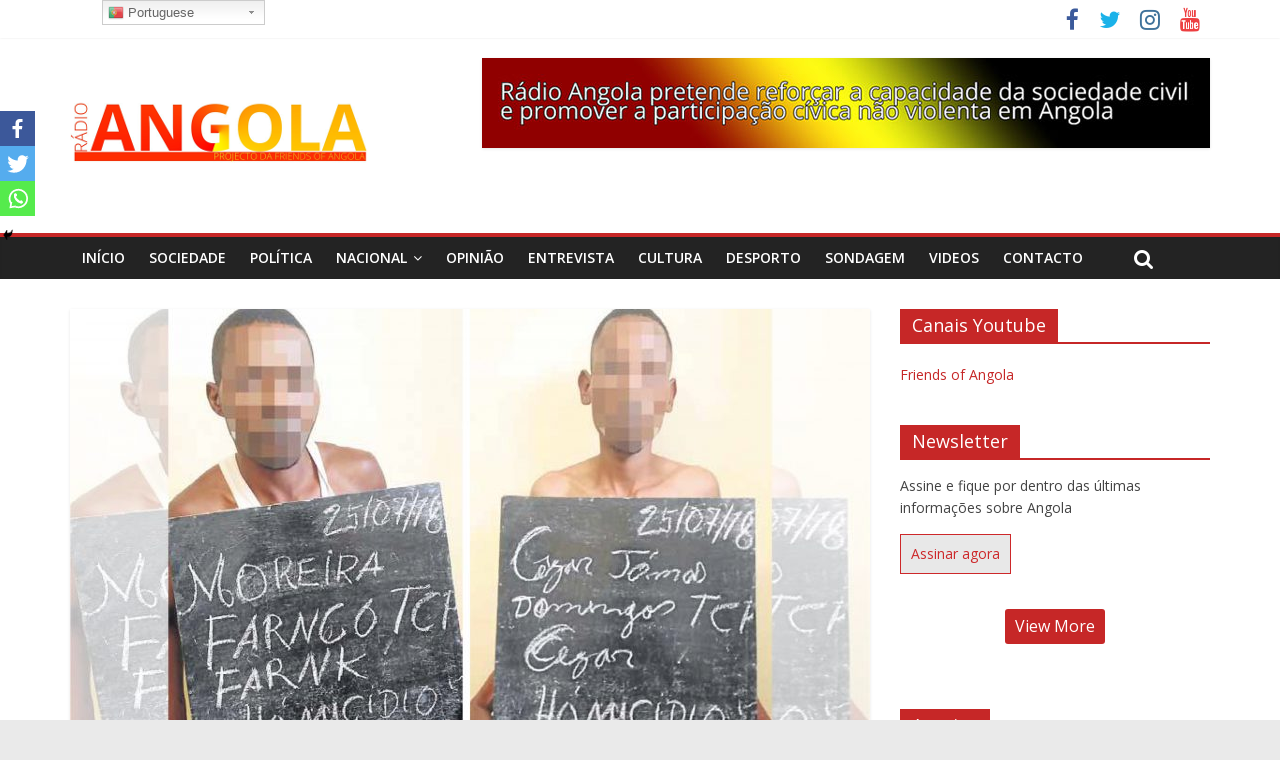

--- FILE ---
content_type: text/html; charset=UTF-8
request_url: https://radioangola.org/detidos-os-assassinos-que-abriam-os-corpos-de-suas-vitimas/
body_size: 20557
content:
<!DOCTYPE html>
<html lang="en-US" xmlns:og="http://ogp.me/ns#" xmlns:fb="http://ogp.me/ns/fb#">
<head>
	<meta charset="UTF-8" />
	<meta name="viewport" content="width=device-width, initial-scale=1">
	<link rel="profile" href="https://gmpg.org/xfn/11" />
	<link rel="pingback" href="https://radioangola.org/xmlrpc.php" />
			<style type="text/css">
					.heateor_sss_button_instagram span.heateor_sss_svg,a.heateor_sss_instagram span.heateor_sss_svg{background:radial-gradient(circle at 30% 107%,#fdf497 0,#fdf497 5%,#fd5949 45%,#d6249f 60%,#285aeb 90%)}
											.heateor_sss_horizontal_sharing .heateor_sss_svg,.heateor_sss_standard_follow_icons_container .heateor_sss_svg{
							color: #fff;
						border-width: 0px;
			border-style: solid;
			border-color: transparent;
		}
					.heateor_sss_horizontal_sharing .heateorSssTCBackground{
				color:#666;
			}
					.heateor_sss_horizontal_sharing span.heateor_sss_svg:hover,.heateor_sss_standard_follow_icons_container span.heateor_sss_svg:hover{
						border-color: transparent;
		}
		.heateor_sss_vertical_sharing span.heateor_sss_svg,.heateor_sss_floating_follow_icons_container span.heateor_sss_svg{
							color: #fff;
						border-width: 0px;
			border-style: solid;
			border-color: transparent;
		}
				.heateor_sss_vertical_sharing .heateorSssTCBackground{
			color:#666;
		}
						.heateor_sss_vertical_sharing span.heateor_sss_svg:hover,.heateor_sss_floating_follow_icons_container span.heateor_sss_svg:hover{
						border-color: transparent;
		}
		@media screen and (max-width:783px) {.heateor_sss_vertical_sharing{display:none!important}}div.heateor_sss_mobile_footer{display:none;}@media screen and (max-width:783px){div.heateor_sss_bottom_sharing .heateorSssTCBackground{background-color:white}div.heateor_sss_bottom_sharing{width:100%!important;left:0!important;}div.heateor_sss_bottom_sharing a{width:33.333333333333% !important;}div.heateor_sss_bottom_sharing .heateor_sss_svg{width: 100% !important;}div.heateor_sss_bottom_sharing div.heateorSssTotalShareCount{font-size:1em!important;line-height:24.5px!important}div.heateor_sss_bottom_sharing div.heateorSssTotalShareText{font-size:.7em!important;line-height:0px!important}div.heateor_sss_mobile_footer{display:block;height:35px;}.heateor_sss_bottom_sharing{padding:0!important;display:block!important;width:auto!important;bottom:-2px!important;top: auto!important;}.heateor_sss_bottom_sharing .heateor_sss_square_count{line-height:inherit;}.heateor_sss_bottom_sharing .heateorSssSharingArrow{display:none;}.heateor_sss_bottom_sharing .heateorSssTCBackground{margin-right:1.1em!important}}		</style>
		<meta name='robots' content='index, follow, max-image-preview:large, max-snippet:-1, max-video-preview:-1' />

	<!-- This site is optimized with the Yoast SEO plugin v16.9 - https://yoast.com/wordpress/plugins/seo/ -->
	<title>DETIDOS OS ASSASSINOS QUE ABRIAM OS CORPOS DE SUAS VÍTIMAS - Radio Angola</title>
	<link rel="canonical" href="https://radioangola.org/detidos-os-assassinos-que-abriam-os-corpos-de-suas-vitimas/" />
	<meta property="og:locale" content="en_US" />
	<meta property="og:type" content="article" />
	<meta property="og:title" content="DETIDOS OS ASSASSINOS QUE ABRIAM OS CORPOS DE SUAS VÍTIMAS - Radio Angola" />
	<meta property="og:description" content="CompartilheMoreira Francó, de 43 anos de idade, e seu comparsa Cezar Tomás Domingos, acusados de fazerem parte de um grupo" />
	<meta property="og:url" content="https://radioangola.org/detidos-os-assassinos-que-abriam-os-corpos-de-suas-vitimas/" />
	<meta property="og:site_name" content="Radio Angola" />
	<meta property="article:published_time" content="2018-07-26T14:07:45+00:00" />
	<meta property="article:modified_time" content="2018-07-26T14:37:48+00:00" />
	<meta property="og:image" content="https://radioangola.org/wp-content/uploads/2018/07/Jornal-completo-2-13.jpg" />
	<meta property="og:image:width" content="3042" />
	<meta property="og:image:height" content="1727" />
	<meta name="twitter:card" content="summary_large_image" />
	<script type="application/ld+json" class="yoast-schema-graph">{"@context":"https://schema.org","@graph":[{"@type":"WebSite","@id":"https://radioangola.org/#website","url":"https://radioangola.org/","name":"Radio Angola","description":"Radio sem fronteiras","potentialAction":[{"@type":"SearchAction","target":{"@type":"EntryPoint","urlTemplate":"https://radioangola.org/?s={search_term_string}"},"query-input":"required name=search_term_string"}],"inLanguage":"en-US"},{"@type":"ImageObject","@id":"https://radioangola.org/detidos-os-assassinos-que-abriam-os-corpos-de-suas-vitimas/#primaryimage","inLanguage":"en-US","url":"https://radioangola.org/wp-content/uploads/2018/07/Jornal-completo-2-13.jpg","contentUrl":"https://radioangola.org/wp-content/uploads/2018/07/Jornal-completo-2-13.jpg","width":3042,"height":1727},{"@type":"WebPage","@id":"https://radioangola.org/detidos-os-assassinos-que-abriam-os-corpos-de-suas-vitimas/#webpage","url":"https://radioangola.org/detidos-os-assassinos-que-abriam-os-corpos-de-suas-vitimas/","name":"DETIDOS OS ASSASSINOS QUE ABRIAM OS CORPOS DE SUAS V\u00cdTIMAS - Radio Angola","isPartOf":{"@id":"https://radioangola.org/#website"},"primaryImageOfPage":{"@id":"https://radioangola.org/detidos-os-assassinos-que-abriam-os-corpos-de-suas-vitimas/#primaryimage"},"datePublished":"2018-07-26T14:07:45+00:00","dateModified":"2018-07-26T14:37:48+00:00","author":{"@id":"https://radioangola.org/#/schema/person/6a03e49e8d39ad6599c5164bb3a8a84c"},"breadcrumb":{"@id":"https://radioangola.org/detidos-os-assassinos-que-abriam-os-corpos-de-suas-vitimas/#breadcrumb"},"inLanguage":"en-US","potentialAction":[{"@type":"ReadAction","target":["https://radioangola.org/detidos-os-assassinos-que-abriam-os-corpos-de-suas-vitimas/"]}]},{"@type":"BreadcrumbList","@id":"https://radioangola.org/detidos-os-assassinos-que-abriam-os-corpos-de-suas-vitimas/#breadcrumb","itemListElement":[{"@type":"ListItem","position":1,"name":"In\u00edcio","item":"https://radioangola.org/"},{"@type":"ListItem","position":2,"name":"DETIDOS OS ASSASSINOS QUE ABRIAM OS CORPOS DE SUAS V\u00cdTIMAS"}]},{"@type":"Person","@id":"https://radioangola.org/#/schema/person/6a03e49e8d39ad6599c5164bb3a8a84c","name":"admin","url":"https://radioangola.org/author/angola/"}]}</script>
	<!-- / Yoast SEO plugin. -->


<link rel='dns-prefetch' href='//platform-api.sharethis.com' />
<link rel='dns-prefetch' href='//fonts.googleapis.com' />
<link rel='dns-prefetch' href='//s.w.org' />
<link rel="alternate" type="application/rss+xml" title="Radio Angola &raquo; Feed" href="https://radioangola.org/feed/" />
<link rel="alternate" type="application/rss+xml" title="Radio Angola &raquo; Comments Feed" href="https://radioangola.org/comments/feed/" />
<link rel="alternate" type="application/rss+xml" title="Radio Angola &raquo; DETIDOS OS ASSASSINOS QUE ABRIAM OS CORPOS DE SUAS VÍTIMAS Comments Feed" href="https://radioangola.org/detidos-os-assassinos-que-abriam-os-corpos-de-suas-vitimas/feed/" />
<script type="text/javascript">
window._wpemojiSettings = {"baseUrl":"https:\/\/s.w.org\/images\/core\/emoji\/13.1.0\/72x72\/","ext":".png","svgUrl":"https:\/\/s.w.org\/images\/core\/emoji\/13.1.0\/svg\/","svgExt":".svg","source":{"concatemoji":"https:\/\/radioangola.org\/wp-includes\/js\/wp-emoji-release.min.js?ver=5.9.12"}};
/*! This file is auto-generated */
!function(e,a,t){var n,r,o,i=a.createElement("canvas"),p=i.getContext&&i.getContext("2d");function s(e,t){var a=String.fromCharCode;p.clearRect(0,0,i.width,i.height),p.fillText(a.apply(this,e),0,0);e=i.toDataURL();return p.clearRect(0,0,i.width,i.height),p.fillText(a.apply(this,t),0,0),e===i.toDataURL()}function c(e){var t=a.createElement("script");t.src=e,t.defer=t.type="text/javascript",a.getElementsByTagName("head")[0].appendChild(t)}for(o=Array("flag","emoji"),t.supports={everything:!0,everythingExceptFlag:!0},r=0;r<o.length;r++)t.supports[o[r]]=function(e){if(!p||!p.fillText)return!1;switch(p.textBaseline="top",p.font="600 32px Arial",e){case"flag":return s([127987,65039,8205,9895,65039],[127987,65039,8203,9895,65039])?!1:!s([55356,56826,55356,56819],[55356,56826,8203,55356,56819])&&!s([55356,57332,56128,56423,56128,56418,56128,56421,56128,56430,56128,56423,56128,56447],[55356,57332,8203,56128,56423,8203,56128,56418,8203,56128,56421,8203,56128,56430,8203,56128,56423,8203,56128,56447]);case"emoji":return!s([10084,65039,8205,55357,56613],[10084,65039,8203,55357,56613])}return!1}(o[r]),t.supports.everything=t.supports.everything&&t.supports[o[r]],"flag"!==o[r]&&(t.supports.everythingExceptFlag=t.supports.everythingExceptFlag&&t.supports[o[r]]);t.supports.everythingExceptFlag=t.supports.everythingExceptFlag&&!t.supports.flag,t.DOMReady=!1,t.readyCallback=function(){t.DOMReady=!0},t.supports.everything||(n=function(){t.readyCallback()},a.addEventListener?(a.addEventListener("DOMContentLoaded",n,!1),e.addEventListener("load",n,!1)):(e.attachEvent("onload",n),a.attachEvent("onreadystatechange",function(){"complete"===a.readyState&&t.readyCallback()})),(n=t.source||{}).concatemoji?c(n.concatemoji):n.wpemoji&&n.twemoji&&(c(n.twemoji),c(n.wpemoji)))}(window,document,window._wpemojiSettings);
</script>
<style type="text/css">
img.wp-smiley,
img.emoji {
	display: inline !important;
	border: none !important;
	box-shadow: none !important;
	height: 1em !important;
	width: 1em !important;
	margin: 0 0.07em !important;
	vertical-align: -0.1em !important;
	background: none !important;
	padding: 0 !important;
}
</style>
	<link rel='stylesheet' id='gtranslate-style-css'  href='https://radioangola.org/wp-content/plugins/gtranslate/gtranslate-style16.css?ver=5.9.12' type='text/css' media='all' />
<link rel='stylesheet' id='wp-block-library-css'  href='https://radioangola.org/wp-includes/css/dist/block-library/style.min.css?ver=5.9.12' type='text/css' media='all' />
<style id='global-styles-inline-css' type='text/css'>
body{--wp--preset--color--black: #000000;--wp--preset--color--cyan-bluish-gray: #abb8c3;--wp--preset--color--white: #ffffff;--wp--preset--color--pale-pink: #f78da7;--wp--preset--color--vivid-red: #cf2e2e;--wp--preset--color--luminous-vivid-orange: #ff6900;--wp--preset--color--luminous-vivid-amber: #fcb900;--wp--preset--color--light-green-cyan: #7bdcb5;--wp--preset--color--vivid-green-cyan: #00d084;--wp--preset--color--pale-cyan-blue: #8ed1fc;--wp--preset--color--vivid-cyan-blue: #0693e3;--wp--preset--color--vivid-purple: #9b51e0;--wp--preset--gradient--vivid-cyan-blue-to-vivid-purple: linear-gradient(135deg,rgba(6,147,227,1) 0%,rgb(155,81,224) 100%);--wp--preset--gradient--light-green-cyan-to-vivid-green-cyan: linear-gradient(135deg,rgb(122,220,180) 0%,rgb(0,208,130) 100%);--wp--preset--gradient--luminous-vivid-amber-to-luminous-vivid-orange: linear-gradient(135deg,rgba(252,185,0,1) 0%,rgba(255,105,0,1) 100%);--wp--preset--gradient--luminous-vivid-orange-to-vivid-red: linear-gradient(135deg,rgba(255,105,0,1) 0%,rgb(207,46,46) 100%);--wp--preset--gradient--very-light-gray-to-cyan-bluish-gray: linear-gradient(135deg,rgb(238,238,238) 0%,rgb(169,184,195) 100%);--wp--preset--gradient--cool-to-warm-spectrum: linear-gradient(135deg,rgb(74,234,220) 0%,rgb(151,120,209) 20%,rgb(207,42,186) 40%,rgb(238,44,130) 60%,rgb(251,105,98) 80%,rgb(254,248,76) 100%);--wp--preset--gradient--blush-light-purple: linear-gradient(135deg,rgb(255,206,236) 0%,rgb(152,150,240) 100%);--wp--preset--gradient--blush-bordeaux: linear-gradient(135deg,rgb(254,205,165) 0%,rgb(254,45,45) 50%,rgb(107,0,62) 100%);--wp--preset--gradient--luminous-dusk: linear-gradient(135deg,rgb(255,203,112) 0%,rgb(199,81,192) 50%,rgb(65,88,208) 100%);--wp--preset--gradient--pale-ocean: linear-gradient(135deg,rgb(255,245,203) 0%,rgb(182,227,212) 50%,rgb(51,167,181) 100%);--wp--preset--gradient--electric-grass: linear-gradient(135deg,rgb(202,248,128) 0%,rgb(113,206,126) 100%);--wp--preset--gradient--midnight: linear-gradient(135deg,rgb(2,3,129) 0%,rgb(40,116,252) 100%);--wp--preset--duotone--dark-grayscale: url('#wp-duotone-dark-grayscale');--wp--preset--duotone--grayscale: url('#wp-duotone-grayscale');--wp--preset--duotone--purple-yellow: url('#wp-duotone-purple-yellow');--wp--preset--duotone--blue-red: url('#wp-duotone-blue-red');--wp--preset--duotone--midnight: url('#wp-duotone-midnight');--wp--preset--duotone--magenta-yellow: url('#wp-duotone-magenta-yellow');--wp--preset--duotone--purple-green: url('#wp-duotone-purple-green');--wp--preset--duotone--blue-orange: url('#wp-duotone-blue-orange');--wp--preset--font-size--small: 13px;--wp--preset--font-size--medium: 20px;--wp--preset--font-size--large: 36px;--wp--preset--font-size--x-large: 42px;}.has-black-color{color: var(--wp--preset--color--black) !important;}.has-cyan-bluish-gray-color{color: var(--wp--preset--color--cyan-bluish-gray) !important;}.has-white-color{color: var(--wp--preset--color--white) !important;}.has-pale-pink-color{color: var(--wp--preset--color--pale-pink) !important;}.has-vivid-red-color{color: var(--wp--preset--color--vivid-red) !important;}.has-luminous-vivid-orange-color{color: var(--wp--preset--color--luminous-vivid-orange) !important;}.has-luminous-vivid-amber-color{color: var(--wp--preset--color--luminous-vivid-amber) !important;}.has-light-green-cyan-color{color: var(--wp--preset--color--light-green-cyan) !important;}.has-vivid-green-cyan-color{color: var(--wp--preset--color--vivid-green-cyan) !important;}.has-pale-cyan-blue-color{color: var(--wp--preset--color--pale-cyan-blue) !important;}.has-vivid-cyan-blue-color{color: var(--wp--preset--color--vivid-cyan-blue) !important;}.has-vivid-purple-color{color: var(--wp--preset--color--vivid-purple) !important;}.has-black-background-color{background-color: var(--wp--preset--color--black) !important;}.has-cyan-bluish-gray-background-color{background-color: var(--wp--preset--color--cyan-bluish-gray) !important;}.has-white-background-color{background-color: var(--wp--preset--color--white) !important;}.has-pale-pink-background-color{background-color: var(--wp--preset--color--pale-pink) !important;}.has-vivid-red-background-color{background-color: var(--wp--preset--color--vivid-red) !important;}.has-luminous-vivid-orange-background-color{background-color: var(--wp--preset--color--luminous-vivid-orange) !important;}.has-luminous-vivid-amber-background-color{background-color: var(--wp--preset--color--luminous-vivid-amber) !important;}.has-light-green-cyan-background-color{background-color: var(--wp--preset--color--light-green-cyan) !important;}.has-vivid-green-cyan-background-color{background-color: var(--wp--preset--color--vivid-green-cyan) !important;}.has-pale-cyan-blue-background-color{background-color: var(--wp--preset--color--pale-cyan-blue) !important;}.has-vivid-cyan-blue-background-color{background-color: var(--wp--preset--color--vivid-cyan-blue) !important;}.has-vivid-purple-background-color{background-color: var(--wp--preset--color--vivid-purple) !important;}.has-black-border-color{border-color: var(--wp--preset--color--black) !important;}.has-cyan-bluish-gray-border-color{border-color: var(--wp--preset--color--cyan-bluish-gray) !important;}.has-white-border-color{border-color: var(--wp--preset--color--white) !important;}.has-pale-pink-border-color{border-color: var(--wp--preset--color--pale-pink) !important;}.has-vivid-red-border-color{border-color: var(--wp--preset--color--vivid-red) !important;}.has-luminous-vivid-orange-border-color{border-color: var(--wp--preset--color--luminous-vivid-orange) !important;}.has-luminous-vivid-amber-border-color{border-color: var(--wp--preset--color--luminous-vivid-amber) !important;}.has-light-green-cyan-border-color{border-color: var(--wp--preset--color--light-green-cyan) !important;}.has-vivid-green-cyan-border-color{border-color: var(--wp--preset--color--vivid-green-cyan) !important;}.has-pale-cyan-blue-border-color{border-color: var(--wp--preset--color--pale-cyan-blue) !important;}.has-vivid-cyan-blue-border-color{border-color: var(--wp--preset--color--vivid-cyan-blue) !important;}.has-vivid-purple-border-color{border-color: var(--wp--preset--color--vivid-purple) !important;}.has-vivid-cyan-blue-to-vivid-purple-gradient-background{background: var(--wp--preset--gradient--vivid-cyan-blue-to-vivid-purple) !important;}.has-light-green-cyan-to-vivid-green-cyan-gradient-background{background: var(--wp--preset--gradient--light-green-cyan-to-vivid-green-cyan) !important;}.has-luminous-vivid-amber-to-luminous-vivid-orange-gradient-background{background: var(--wp--preset--gradient--luminous-vivid-amber-to-luminous-vivid-orange) !important;}.has-luminous-vivid-orange-to-vivid-red-gradient-background{background: var(--wp--preset--gradient--luminous-vivid-orange-to-vivid-red) !important;}.has-very-light-gray-to-cyan-bluish-gray-gradient-background{background: var(--wp--preset--gradient--very-light-gray-to-cyan-bluish-gray) !important;}.has-cool-to-warm-spectrum-gradient-background{background: var(--wp--preset--gradient--cool-to-warm-spectrum) !important;}.has-blush-light-purple-gradient-background{background: var(--wp--preset--gradient--blush-light-purple) !important;}.has-blush-bordeaux-gradient-background{background: var(--wp--preset--gradient--blush-bordeaux) !important;}.has-luminous-dusk-gradient-background{background: var(--wp--preset--gradient--luminous-dusk) !important;}.has-pale-ocean-gradient-background{background: var(--wp--preset--gradient--pale-ocean) !important;}.has-electric-grass-gradient-background{background: var(--wp--preset--gradient--electric-grass) !important;}.has-midnight-gradient-background{background: var(--wp--preset--gradient--midnight) !important;}.has-small-font-size{font-size: var(--wp--preset--font-size--small) !important;}.has-medium-font-size{font-size: var(--wp--preset--font-size--medium) !important;}.has-large-font-size{font-size: var(--wp--preset--font-size--large) !important;}.has-x-large-font-size{font-size: var(--wp--preset--font-size--x-large) !important;}
</style>
<link rel='stylesheet' id='advpsStyleSheet-css'  href='https://radioangola.org/wp-content/plugins/advanced-post-slider/advps-style.css?ver=5.9.12' type='text/css' media='all' />
<link rel='stylesheet' id='wpos-slick-style-css'  href='https://radioangola.org/wp-content/plugins/wp-logo-showcase-responsive-slider-slider/assets/css/slick.css?ver=2.9.2' type='text/css' media='all' />
<link rel='stylesheet' id='logo_showcase_style-css'  href='https://radioangola.org/wp-content/plugins/wp-logo-showcase-responsive-slider-slider/assets/css/logo-showcase.css?ver=2.9.2' type='text/css' media='all' />
<link rel='stylesheet' id='youtube-live-css'  href='https://radioangola.org/wp-content/plugins/youtube-live-stream-auto-embed/assets/css/youtube-live-style.css?ver=5.9.12' type='text/css' media='all' />
<link rel='stylesheet' id='audioigniter-css'  href='https://radioangola.org/wp-content/plugins/x/player/build/style.css?ver=1.7.0' type='text/css' media='all' />
<link rel='stylesheet' id='colormag_style-css'  href='https://radioangola.org/wp-content/themes/colormag-pro/style.css?ver=5.9.12' type='text/css' media='all' />
<link rel='stylesheet' id='colormag_googlefonts-css'  href='//fonts.googleapis.com/css?family=Open+Sans%3A400%2C600&#038;ver=5.9.12' type='text/css' media='all' />
<link rel='stylesheet' id='colormag-fontawesome-css'  href='https://radioangola.org/wp-content/themes/colormag-pro/fontawesome/css/font-awesome.min.css?ver=4.7.0' type='text/css' media='all' />
<link rel='stylesheet' id='heateor_sss_frontend_css-css'  href='https://radioangola.org/wp-content/plugins/sassy-social-share/public/css/sassy-social-share-public.css?ver=3.3.38' type='text/css' media='all' />
<link rel='stylesheet' id='__EPYT__style-css'  href='https://radioangola.org/wp-content/plugins/youtube-embed-plus/styles/ytprefs.min.css?ver=13.4.3' type='text/css' media='all' />
<style id='__EPYT__style-inline-css' type='text/css'>

                .epyt-gallery-thumb {
                        width: 33.333%;
                }
                
</style>
<link rel='stylesheet' id='rps-style-css'  href='https://radioangola.org/wp-content/plugins/recent-posts-slider/css/style.css?ver=5.9.12' type='text/css' media='all' />
<!--n2css--><script type='text/javascript' src='https://radioangola.org/wp-includes/js/jquery/jquery.min.js?ver=3.6.0' id='jquery-core-js'></script>
<script type='text/javascript' src='https://radioangola.org/wp-includes/js/jquery/jquery-migrate.min.js?ver=3.3.2' id='jquery-migrate-js'></script>
<script type='text/javascript' src='https://radioangola.org/wp-content/plugins/advanced-post-slider/js/advps.frnt.script.js?ver=5.9.12' id='advps_front_script-js'></script>
<script type='text/javascript' src='https://radioangola.org/wp-content/plugins/advanced-post-slider/bxslider/jquery.bxslider.min.js?ver=5.9.12' id='advps_jbx-js'></script>
<!--[if lte IE 8]>
<script type='text/javascript' src='https://radioangola.org/wp-content/themes/colormag-pro/js/html5shiv.min.js?ver=5.9.12' id='html5-js'></script>
<![endif]-->
<script type='text/javascript' id='colormag-loadmore-js-extra'>
/* <![CDATA[ */
var colormag_script_vars = {"no_more_posts":"No more post"};
/* ]]> */
</script>
<script type='text/javascript' src='https://radioangola.org/wp-content/themes/colormag-pro/js/loadmore.min.js?ver=5.9.12' id='colormag-loadmore-js'></script>
<script type='text/javascript' src='//platform-api.sharethis.com/js/sharethis.js#product=ga&#038;property=61197f73d98f630012c48768' id='googleanalytics-platform-sharethis-js'></script>
<script type='text/javascript' id='__ytprefs__-js-extra'>
/* <![CDATA[ */
var _EPYT_ = {"ajaxurl":"https:\/\/radioangola.org\/wp-admin\/admin-ajax.php","security":"6c7477b29b","gallery_scrolloffset":"20","eppathtoscripts":"https:\/\/radioangola.org\/wp-content\/plugins\/youtube-embed-plus\/scripts\/","eppath":"https:\/\/radioangola.org\/wp-content\/plugins\/youtube-embed-plus\/","epresponsiveselector":"[\"iframe.__youtube_prefs_widget__\"]","epdovol":"1","version":"13.4.3","evselector":"iframe.__youtube_prefs__[src], iframe[src*=\"youtube.com\/embed\/\"], iframe[src*=\"youtube-nocookie.com\/embed\/\"]","ajax_compat":"","ytapi_load":"light","pause_others":"","stopMobileBuffer":"1","vi_active":"","vi_js_posttypes":[]};
/* ]]> */
</script>
<script type='text/javascript' src='https://radioangola.org/wp-content/plugins/youtube-embed-plus/scripts/ytprefs.min.js?ver=13.4.3' id='__ytprefs__-js'></script>
<link rel="https://api.w.org/" href="https://radioangola.org/wp-json/" /><link rel="alternate" type="application/json" href="https://radioangola.org/wp-json/wp/v2/posts/8229" /><link rel="EditURI" type="application/rsd+xml" title="RSD" href="https://radioangola.org/xmlrpc.php?rsd" />
<link rel="wlwmanifest" type="application/wlwmanifest+xml" href="https://radioangola.org/wp-includes/wlwmanifest.xml" /> 
<meta name="generator" content="WordPress 5.9.12" />
<link rel='shortlink' href='https://radioangola.org/?p=8229' />
<link rel="alternate" type="application/json+oembed" href="https://radioangola.org/wp-json/oembed/1.0/embed?url=https%3A%2F%2Fradioangola.org%2Fdetidos-os-assassinos-que-abriam-os-corpos-de-suas-vitimas%2F" />
<link rel="alternate" type="text/xml+oembed" href="https://radioangola.org/wp-json/oembed/1.0/embed?url=https%3A%2F%2Fradioangola.org%2Fdetidos-os-assassinos-que-abriam-os-corpos-de-suas-vitimas%2F&#038;format=xml" />

<!-- This site is using AdRotate v5.8.20 to display their advertisements - https://ajdg.solutions/ -->
<!-- AdRotate CSS -->
<style type="text/css" media="screen">
	.g { margin:0px; padding:0px; overflow:hidden; line-height:1; zoom:1; }
	.g img { height:auto; }
	.g-col { position:relative; float:left; }
	.g-col:first-child { margin-left: 0; }
	.g-col:last-child { margin-right: 0; }
	@media only screen and (max-width: 480px) {
		.g-col, .g-dyn, .g-single { width:100%; margin-left:0; margin-right:0; }
	}
</style>
<!-- /AdRotate CSS -->

<link rel='https://github.com/WP-API/WP-API' href='https://radioangola.org/wp-json' />
<script type="text/javascript">//<![CDATA[
  function external_links_in_new_windows_loop() {
    if (!document.links) {
      document.links = document.getElementsByTagName('a');
    }
    var change_link = false;
    var force = '';
    var ignore = '';

    for (var t=0; t<document.links.length; t++) {
      var all_links = document.links[t];
      change_link = false;
      
      if(document.links[t].hasAttribute('onClick') == false) {
        // forced if the address starts with http (or also https), but does not link to the current domain
        if(all_links.href.search(/^http/) != -1 && all_links.href.search('radioangola.org') == -1 && all_links.href.search(/^#/) == -1) {
          // console.log('Changed ' + all_links.href);
          change_link = true;
        }
          
        if(force != '' && all_links.href.search(force) != -1) {
          // forced
          // console.log('force ' + all_links.href);
          change_link = true;
        }
        
        if(ignore != '' && all_links.href.search(ignore) != -1) {
          // console.log('ignore ' + all_links.href);
          // ignored
          change_link = false;
        }

        if(change_link == true) {
          // console.log('Changed ' + all_links.href);
          document.links[t].setAttribute('onClick', 'javascript:window.open(\''+all_links.href+'\'); return false;');
          document.links[t].removeAttribute('target');
        }
      }
    }
  }
  
  // Load
  function external_links_in_new_windows_load(func)
  {  
    var oldonload = window.onload;
    if (typeof window.onload != 'function'){
      window.onload = func;
    } else {
      window.onload = function(){
        oldonload();
        func();
      }
    }
  }

  external_links_in_new_windows_load(external_links_in_new_windows_loop);
  //]]></script>

<style type="text/css" media="screen"></style><style type="text/css">.ai-wrap {
				background-color: #eded53;
			}

			.ai-wrap .ai-volume-bar {
				border-right-color: #eded53			}

			.ai-wrap .ai-track-btn {
				border-left-color: #eded53			}
						.ai-wrap,
			.ai-wrap .ai-btn,
			.ai-wrap .ai-track-btn {
				color: #333333;
			}

			.ai-wrap .ai-btn svg,
			.ai-wrap .ai-track-no-thumb svg,
			.ai-wrap .ai-track-btn svg {
				fill: #333333			}
						.ai-wrap .ai-audio-control,
			.ai-wrap .ai-audio-control:hover,
			.ai-wrap .ai-audio-control:focus,
			.ai-wrap .ai-track-progress,
			.ai-wrap .ai-volume-bar.ai-volume-bar-active::before,
			.ai-wrap .ai-track:hover,
			.ai-wrap .ai-track.ai-track-active,
			.ai-wrap .ai-btn.ai-btn-active {
				background-color: #dd3333;
			}

			.ai-wrap .ai-scroll-wrap > div:last-child div {
				background-color: #dd3333 !important;
			}

			.ai-wrap .ai-btn:hover,
			.ai-wrap .ai-btn:focus,
			.ai-wrap .ai-footer a,
			.ai-wrap .ai-footer a:hover {
				color: #dd3333;
			}

			.ai-wrap .ai-btn:hover svg,
			.ai-wrap .ai-btn:focus svg  {
				fill: #dd3333			}
						.ai-wrap .ai-audio-control,
			.ai-wrap .ai-track:hover,
			.ai-wrap .ai-track.ai-track-active,
			.ai-wrap .ai-track.ai-track-active .ai-track-btn,
			.ai-wrap .ai-track:hover .ai-track-btn,
			.ai-wrap .ai-btn.ai-btn-active {
				color: #ffffff;
			}

			.ai-wrap .ai-audio-control svg,
			.ai-wrap .ai-track.ai-track-active .ai-track-btn svg,
			.ai-wrap .ai-track:hover .ai-track-btn svg,
			.ai-wrap .ai-btn.ai-btn-active svg {
				fill: #ffffff			}
						.ai-wrap .ai-track-progress-bar,
			.ai-wrap .ai-volume-bar,
			.ai-wrap .ai-btn,
			.ai-wrap .ai-btn:hover,
			.ai-wrap .ai-btn:focus,
			.ai-wrap .ai-track,
			.ai-wrap .ai-track-no-thumb {
				background-color: #ddb533;
			}

			.ai-wrap .ai-scroll-wrap > div:last-child {
				background-color: #ddb533;
			}

			.ai-wrap .ai-footer {
				border-top-color: #ddb533			}

			.ai-wrap.ai-is-loading .ai-control-wrap-thumb::after,
			.ai-wrap.ai-is-loading .ai-track-title::after,
			.ai-wrap.ai-is-loading .ai-track-subtitle::after {
				background: linear-gradient(to right, #ddb533 8%,  #ecc136 18%, #ddb533 33%);
			}</style><link rel="icon" href="https://radioangola.org/wp-content/uploads/2017/02/cropped-cropped-cropped-ra-1-32x32.png" sizes="32x32" />
<link rel="icon" href="https://radioangola.org/wp-content/uploads/2017/02/cropped-cropped-cropped-ra-1-192x192.png" sizes="192x192" />
<link rel="apple-touch-icon" href="https://radioangola.org/wp-content/uploads/2017/02/cropped-cropped-cropped-ra-1-180x180.png" />
<meta name="msapplication-TileImage" content="https://radioangola.org/wp-content/uploads/2017/02/cropped-cropped-cropped-ra-1-270x270.png" />
<!-- Radio Angola Internal Styles -->		<style type="text/css"> .colormag-button,blockquote,button,input[type=reset],input[type=button],
		input[type=submit]{background-color:#c62727}
		a,#masthead .main-small-navigation li:hover > .sub-toggle i,
		#masthead .main-small-navigation li.current-page-ancestor > .sub-toggle i,
		#masthead .main-small-navigation li.current-menu-ancestor > .sub-toggle i,
		#masthead .main-small-navigation li.current-page-item > .sub-toggle i,
		#masthead .main-small-navigation li.current-menu-item > .sub-toggle i,
		#masthead.colormag-header-classic #site-navigation .fa.search-top:hover,
		#masthead.colormag-header-classic #site-navigation.main-small-navigation .random-post a:hover .fa-random,
		#masthead.colormag-header-classic #site-navigation.main-navigation .random-post a:hover .fa-random,
		#masthead.colormag-header-classic .breaking-news .newsticker a:hover{color:#c62727}
		#site-navigation{border-top:4px solid #c62727}
		.home-icon.front_page_on,.main-navigation a:hover,.main-navigation ul li ul li a:hover,
		.main-navigation ul li ul li:hover>a,
		.main-navigation ul li.current-menu-ancestor>a,
		.main-navigation ul li.current-menu-item ul li a:hover,
		.main-navigation ul li.current-menu-item>a,
		.main-navigation ul li.current_page_ancestor>a,.main-navigation ul li.current_page_item>a,
		.main-navigation ul li:hover>a,.main-small-navigation li a:hover,.site-header .menu-toggle:hover,
		#masthead.colormag-header-classic .main-navigation ul ul.sub-menu li:hover > a,
		#masthead.colormag-header-classic .main-navigation ul ul.sub-menu li.current-menu-ancestor > a,
		#masthead.colormag-header-classic .main-navigation ul ul.sub-menu li.current-menu-item > a,
		#masthead.colormag-header-clean #site-navigation .menu-toggle:hover,
		#masthead.colormag-header-clean #site-navigation.main-small-navigation .menu-toggle,
		#masthead.colormag-header-classic #site-navigation.main-small-navigation .menu-toggle,
		#masthead .main-small-navigation li:hover > a, #masthead .main-small-navigation li.current-page-ancestor > a,
		#masthead .main-small-navigation li.current-menu-ancestor > a, #masthead .main-small-navigation li.current-page-item > a,
		#masthead .main-small-navigation li.current-menu-item > a,
		#masthead.colormag-header-classic #site-navigation .menu-toggle:hover,
		.main-navigation ul li.focus > a,
        #masthead.colormag-header-classic .main-navigation ul ul.sub-menu li.focus > a { background-color:#c62727}
		#masthead.colormag-header-classic .main-navigation ul ul.sub-menu li:hover,
		#masthead.colormag-header-classic .main-navigation ul ul.sub-menu li.current-menu-ancestor,
		#masthead.colormag-header-classic .main-navigation ul ul.sub-menu li.current-menu-item,
		#masthead.colormag-header-classic #site-navigation .menu-toggle:hover,
		#masthead.colormag-header-classic #site-navigation.main-small-navigation .menu-toggle,

		#masthead.colormag-header-classic .main-navigation ul > li:hover > a,
        #masthead.colormag-header-classic .main-navigation ul > li.current-menu-item > a,
        #masthead.colormag-header-classic .main-navigation ul > li.current-menu-ancestor > a,
        #masthead.colormag-header-classic .main-navigation ul li.focus > a { border-color:#c62727}
		.main-small-navigation .current-menu-item>a,.main-small-navigation .current_page_item>a,
		#masthead.colormag-header-clean .main-small-navigation li:hover > a,
		#masthead.colormag-header-clean .main-small-navigation li.current-page-ancestor > a,
		#masthead.colormag-header-clean .main-small-navigation li.current-menu-ancestor > a,
		#masthead.colormag-header-clean .main-small-navigation li.current-page-item > a,
		#masthead.colormag-header-clean .main-small-navigation li.current-menu-item > a { background:#c62727}
		#main .breaking-news-latest,.fa.search-top:hover{background-color:#c62727}
		.byline a:hover,.comments a:hover,.edit-link a:hover,.posted-on a:hover,
		.social-links i.fa:hover,.tag-links a:hover,
		#masthead.colormag-header-clean .social-links li:hover i.fa,
		#masthead.colormag-header-classic .social-links li:hover i.fa,
		#masthead.colormag-header-clean .breaking-news .newsticker a:hover{color:#c62727}
		.widget_featured_posts .article-content .above-entry-meta .cat-links a,
		.widget_call_to_action .btn--primary,.colormag-footer--classic .footer-widgets-area .widget-title span::before,
		.colormag-footer--classic-bordered .footer-widgets-area .widget-title span::before{background-color:#c62727}
		.widget_featured_posts .article-content .entry-title a:hover{color:#c62727}
		.widget_featured_posts .widget-title{border-bottom:2px solid #c62727}
		.widget_featured_posts .widget-title span,
		.widget_featured_slider .slide-content .above-entry-meta .cat-links a{background-color:#c62727}
		.widget_featured_slider .slide-content .below-entry-meta .byline a:hover,
		.widget_featured_slider .slide-content .below-entry-meta .comments a:hover,
		.widget_featured_slider .slide-content .below-entry-meta .posted-on a:hover,
		.widget_featured_slider .slide-content .entry-title a:hover{color:#c62727}
		.widget_highlighted_posts .article-content .above-entry-meta .cat-links a{background-color:#c62727}
		.widget_block_picture_news.widget_featured_posts .article-content .entry-title a:hover,
		.widget_highlighted_posts .article-content .below-entry-meta .byline a:hover,
		.widget_highlighted_posts .article-content .below-entry-meta .comments a:hover,
		.widget_highlighted_posts .article-content .below-entry-meta .posted-on a:hover,
		.widget_highlighted_posts .article-content .entry-title a:hover{color:#c62727}
		.category-slide-next,.category-slide-prev,.slide-next,
		.slide-prev,.tabbed-widget ul li{background-color:#c62727}
		i.fa-arrow-up, i.fa-arrow-down{color:#c62727}
		#secondary .widget-title{border-bottom:2px solid #c62727}
		#content .wp-pagenavi .current,#content .wp-pagenavi a:hover,
		#secondary .widget-title span{background-color:#c62727}
		#site-title a{color:#c62727}
		.page-header .page-title{border-bottom:2px solid #c62727}
		#content .post .article-content .above-entry-meta .cat-links a,
		.page-header .page-title span{background-color:#c62727}
		#content .post .article-content .entry-title a:hover,.entry-meta .byline i,
		.entry-meta .cat-links i,.entry-meta a,.post .entry-title a:hover,.search .entry-title a:hover{color:#c62727}
		.entry-meta .post-format i{background-color:#c62727}
		.entry-meta .comments-link a:hover,.entry-meta .edit-link a:hover,.entry-meta .posted-on a:hover,
		.entry-meta .tag-links a:hover,.single #content .tags a:hover{color:#c62727}
		.format-link .entry-content a,.more-link{background-color:#c62727}
		.count,.next a:hover,.previous a:hover,.related-posts-main-title .fa,
		.single-related-posts .article-content .entry-title a:hover{color:#c62727}
		.pagination a span:hover{color:#c62727;border-color:#c62727}
		.pagination span{background-color:#c62727}
		#content .comments-area a.comment-edit-link:hover,#content .comments-area a.comment-permalink:hover,
		#content .comments-area article header cite a:hover,.comments-area .comment-author-link a:hover{color:#c62727}
		.comments-area .comment-author-link span{background-color:#c62727}
		.comment .comment-reply-link:hover,.nav-next a,.nav-previous a{color:#c62727}
		.footer-widgets-area .widget-title{border-bottom:2px solid #c62727}
		.footer-widgets-area .widget-title span{background-color:#c62727}
		#colophon .footer-menu ul li a:hover,.footer-widgets-area a:hover,a#scroll-up i{color:#c62727}
		.advertisement_above_footer .widget-title{border-bottom:2px solid #c62727}
		.advertisement_above_footer .widget-title span{background-color:#c62727}
		.sub-toggle{background:#c62727}
		.main-small-navigation li.current-menu-item > .sub-toggle i {color:#c62727}
		.error{background:#c62727}
		.num-404{color:#c62727}
		#primary .widget-title{border-bottom: 2px solid #c62727}
		#primary .widget-title span{background-color:#c62727}
		.related-posts-wrapper-flyout .entry-title a:hover{color:#c62727}
		.related-posts-wrapper.style-three .article-content .entry-title a:hover:before{background:#c62727}
		.human-diff-time .human-diff-time-display:hover{color:#c62727} #site-title a { color: #c62727; } #site-navigation { border-top-color: #c62727; } #colophon .tg-upper-footer-widgets .widget { background-color: #2c2e34; } .below-entry-meta .byline,.elementor .tg-module-wrapper .tg-module-meta .tg-post-auther-name{display:none;} .below-entry-meta .tag-links{display:none;}#colophon { background-position: center center; }#colophon { background-size: auto; }#colophon { background-attachment: scroll; }#colophon { background-repeat: repeat; }</style>
		
<!-- START - Heateor Open Graph Meta Tags 1.1.9 -->
<link rel="canonical" href="https://radioangola.org/detidos-os-assassinos-que-abriam-os-corpos-de-suas-vitimas/"/>
<meta name="description" content="Moreira Francó, de 43 anos de idade, e seu comparsa Cezar Tomás Domingos, acusados de fazerem parte de um grupo de três assaltantes de motorizadas, foram detidos durante a última operação da Polícia Nacional e sobre eles pesam os os crimes de homicídio com arma branca, com que lhes retiravam alguns"/>
<meta property="og:locale" content="en_US"/>
<meta property="og:site_name" content="Radio Angola"/>
<meta property="og:title" content="DETIDOS OS ASSASSINOS QUE ABRIAM OS CORPOS DE SUAS VÍTIMAS"/>
<meta property="og:url" content="https://radioangola.org/detidos-os-assassinos-que-abriam-os-corpos-de-suas-vitimas/"/>
<meta property="og:type" content="article"/>
<meta property="og:image" content="https://radioangola.org/wp-content/uploads/2018/07/Jornal-completo-2-13.jpg"/>
<meta property="og:description" content="Moreira Francó, de 43 anos de idade, e seu comparsa Cezar Tomás Domingos, acusados de fazerem parte de um grupo de três assaltantes de motorizadas, foram detidos durante a última operação da Polícia Nacional e sobre eles pesam os os crimes de homicídio com arma branca, com que lhes retiravam alguns"/>
<meta name="twitter:title" content="DETIDOS OS ASSASSINOS QUE ABRIAM OS CORPOS DE SUAS VÍTIMAS"/>
<meta name="twitter:url" content="https://radioangola.org/detidos-os-assassinos-que-abriam-os-corpos-de-suas-vitimas/"/>
<meta name="twitter:description" content="Moreira Francó, de 43 anos de idade, e seu comparsa Cezar Tomás Domingos, acusados de fazerem parte de um grupo de três assaltantes de motorizadas, foram detidos durante a última operação da Polícia Nacional e sobre eles pesam os os crimes de homicídio com arma branca, com que lhes retiravam alguns"/>
<meta name="twitter:image" content="https://radioangola.org/wp-content/uploads/2018/07/Jornal-completo-2-13.jpg"/>
<meta name="twitter:card" content="summary_large_image"/>
<meta itemprop="name" content="DETIDOS OS ASSASSINOS QUE ABRIAM OS CORPOS DE SUAS VÍTIMAS"/>
<meta itemprop="description" content="Moreira Francó, de 43 anos de idade, e seu comparsa Cezar Tomás Domingos, acusados de fazerem parte de um grupo de três assaltantes de motorizadas, foram detidos durante a última operação da Polícia Nacional e sobre eles pesam os os crimes de homicídio com arma branca, com que lhes retiravam alguns"/>
<meta itemprop="image" content="https://radioangola.org/wp-content/uploads/2018/07/Jornal-completo-2-13.jpg"/>
<!-- END - Heateor Open Graph Meta Tags -->

</head>

<body class="post-template-default single single-post postid-8229 single-format-standard wp-custom-logo  wide">




<div id="page" class="hfeed site">

	
	
	<header id="masthead" class="site-header clearfix ">
		<div id="header-text-nav-container" class="clearfix">

			
							<div class="news-bar">
				<div class="inner-wrap clearfix">
					
					
					
		
		<div class="social-links clearfix">
			<ul>
				<li><a href="https://www.facebook.com/Radio-Angola-Uma-Radio-Sem-Fronteiras-1488679628055492/" target="_blank"><i class="fa fa-facebook"></i></a></li><li><a href="https://twitter.com/AngolaRadio" target="_blank"><i class="fa fa-twitter"></i></a></li><li><a href="https://www.instagram.com/RadioAngola/" target="_blank"><i class="fa fa-instagram"></i></a></li><li><a href="https://www.youtube.com/channel/UCWgpMNSGaivynxgAoG6-PHA?view_as=subscriber" target="_blank"><i class="fa fa-youtube"></i></a></li>
							</ul>
		</div><!-- .social-links -->
						</div>
			</div>
		
				
				
		<div class="inner-wrap">

			<div id="header-text-nav-wrap" class="clearfix">
				<div id="header-left-section">
											<div id="header-logo-image">
							<a href="https://radioangola.org/" class="custom-logo-link" rel="home"><img width="300" height="150" src="https://radioangola.org/wp-content/uploads/2018/01/RA_Logo-1.png" class="custom-logo" alt="Radio Angola" /></a>						</div><!-- #header-logo-image -->
											<div id="header-text" class="screen-reader-text">
													<h3 id="site-title">
								<a href="https://radioangola.org/" title="Radio Angola" rel="home">Radio Angola</a>
							</h3>
						
												<p id="site-description">Radio sem fronteiras</p>
						<!-- #site-description -->
					</div><!-- #header-text -->
				</div><!-- #header-left-section -->
				<div id="header-right-section">
											<div id="header-right-sidebar" class="clearfix">
							<aside id="colormag_728x90_advertisement_widget-2" class="widget widget_728x90_advertisement clearfix">
		<div class="advertisement_728x90">
						<div class="advertisement-content"><a href="https://radioangola.org/contact/" class="single_ad_728x90" target="_blank" rel="nofollow">
												<img src="https://radioangola.org/wp-content/uploads/2018/01/banner.jpg" width="728" height="90" alt="">
									</a></div>		</div>
		</aside>						</div>
										</div><!-- #header-right-section -->

			</div><!-- #header-text-nav-wrap -->

		</div><!-- .inner-wrap -->

		
				
				
					<nav id="site-navigation" class="main-navigation clearfix">
				<div class="inner-wrap clearfix">
										<p class="menu-toggle"></p>
					<div class="menu-primary-container"><ul id="menu-principal" class="menu"><li id="menu-item-5931" class="menu-item menu-item-type-custom menu-item-object-custom menu-item-home menu-item-5931"><a href="https://radioangola.org/">Início</a></li>
<li id="menu-item-5724" class="menu-item menu-item-type-taxonomy menu-item-object-category current-post-ancestor current-menu-parent current-post-parent menu-item-5724 menu-item-category-520"><a href="https://radioangola.org/category/sociedade/">Sociedade</a></li>
<li id="menu-item-5723" class="menu-item menu-item-type-taxonomy menu-item-object-category menu-item-5723 menu-item-category-521"><a href="https://radioangola.org/category/politica/">Política</a></li>
<li id="menu-item-5728" class="menu-item menu-item-type-taxonomy menu-item-object-category current-post-ancestor current-menu-parent current-post-parent menu-item-has-children menu-item-5728 menu-item-category-522"><a href="https://radioangola.org/category/nacional/">Nacional</a>
<ul class="sub-menu">
	<li id="menu-item-5729" class="menu-item menu-item-type-taxonomy menu-item-object-category menu-item-5729 menu-item-category-528"><a href="https://radioangola.org/category/nacional/bengo/">Bengo</a></li>
	<li id="menu-item-5730" class="menu-item menu-item-type-taxonomy menu-item-object-category menu-item-5730 menu-item-category-529"><a href="https://radioangola.org/category/nacional/benguela/">Benguela</a></li>
	<li id="menu-item-5731" class="menu-item menu-item-type-taxonomy menu-item-object-category menu-item-5731 menu-item-category-530"><a href="https://radioangola.org/category/nacional/bie/">Bié</a></li>
	<li id="menu-item-5732" class="menu-item menu-item-type-taxonomy menu-item-object-category menu-item-5732 menu-item-category-531"><a href="https://radioangola.org/category/nacional/cabinda/">Cabinda</a></li>
	<li id="menu-item-5733" class="menu-item menu-item-type-taxonomy menu-item-object-category menu-item-5733 menu-item-category-532"><a href="https://radioangola.org/category/nacional/cuando/">Cuando Cubango</a></li>
	<li id="menu-item-5734" class="menu-item menu-item-type-taxonomy menu-item-object-category menu-item-5734 menu-item-category-533"><a href="https://radioangola.org/category/nacional/cuanza-norte/">Cuanza Norte</a></li>
	<li id="menu-item-5735" class="menu-item menu-item-type-taxonomy menu-item-object-category menu-item-5735 menu-item-category-534"><a href="https://radioangola.org/category/nacional/cuanza-sul/">Cuanza Sul</a></li>
	<li id="menu-item-5736" class="menu-item menu-item-type-taxonomy menu-item-object-category menu-item-5736 menu-item-category-535"><a href="https://radioangola.org/category/nacional/cunene/">Cunene</a></li>
	<li id="menu-item-5737" class="menu-item menu-item-type-taxonomy menu-item-object-category menu-item-5737 menu-item-category-536"><a href="https://radioangola.org/category/nacional/huambo/">Huambo</a></li>
	<li id="menu-item-5738" class="menu-item menu-item-type-taxonomy menu-item-object-category menu-item-5738 menu-item-category-537"><a href="https://radioangola.org/category/nacional/huila/">Huíla</a></li>
	<li id="menu-item-5739" class="menu-item menu-item-type-taxonomy menu-item-object-category current-post-ancestor current-menu-parent current-post-parent menu-item-5739 menu-item-category-538"><a href="https://radioangola.org/category/nacional/luanda/">Luanda</a></li>
	<li id="menu-item-5740" class="menu-item menu-item-type-taxonomy menu-item-object-category menu-item-5740 menu-item-category-539"><a href="https://radioangola.org/category/nacional/luanda-norte/">Lunda Norte</a></li>
	<li id="menu-item-5741" class="menu-item menu-item-type-taxonomy menu-item-object-category menu-item-5741 menu-item-category-540"><a href="https://radioangola.org/category/nacional/luanda-sul/">Lunda Sul</a></li>
	<li id="menu-item-5742" class="menu-item menu-item-type-taxonomy menu-item-object-category menu-item-5742 menu-item-category-541"><a href="https://radioangola.org/category/nacional/malange/">Malange</a></li>
	<li id="menu-item-5743" class="menu-item menu-item-type-taxonomy menu-item-object-category menu-item-5743 menu-item-category-542"><a href="https://radioangola.org/category/nacional/moxico/">Moxico</a></li>
	<li id="menu-item-5744" class="menu-item menu-item-type-taxonomy menu-item-object-category menu-item-5744 menu-item-category-543"><a href="https://radioangola.org/category/nacional/namibe/">Namibe</a></li>
	<li id="menu-item-5745" class="menu-item menu-item-type-taxonomy menu-item-object-category menu-item-5745 menu-item-category-544"><a href="https://radioangola.org/category/nacional/uige/">Uíge</a></li>
	<li id="menu-item-5746" class="menu-item menu-item-type-taxonomy menu-item-object-category menu-item-5746 menu-item-category-545"><a href="https://radioangola.org/category/nacional/zaire/">Zaire</a></li>
</ul>
</li>
<li id="menu-item-5722" class="menu-item menu-item-type-taxonomy menu-item-object-category menu-item-5722 menu-item-category-523"><a href="https://radioangola.org/category/opiniao/">Opinião</a></li>
<li id="menu-item-5720" class="menu-item menu-item-type-taxonomy menu-item-object-category menu-item-5720 menu-item-category-524"><a href="https://radioangola.org/category/entrevista/">Entrevista</a></li>
<li id="menu-item-5718" class="menu-item menu-item-type-taxonomy menu-item-object-category menu-item-5718 menu-item-category-525"><a href="https://radioangola.org/category/cultura/">Cultura</a></li>
<li id="menu-item-5719" class="menu-item menu-item-type-taxonomy menu-item-object-category menu-item-5719 menu-item-category-526"><a href="https://radioangola.org/category/desporto/">Desporto</a></li>
<li id="menu-item-5727" class="menu-item menu-item-type-post_type menu-item-object-page menu-item-5727"><a href="https://radioangola.org/polls/">Sondagem</a></li>
<li id="menu-item-5725" class="menu-item menu-item-type-taxonomy menu-item-object-category menu-item-5725 menu-item-category-10"><a href="https://radioangola.org/category/videos/">Videos</a></li>
<li id="menu-item-12206" class="menu-item menu-item-type-post_type menu-item-object-page menu-item-12206"><a href="https://radioangola.org/contacto/">Contacto</a></li>
</ul></div>																<i class="fa fa-search search-top"></i>
						<div class="search-form-top">
							<form action="https://radioangola.org/" class="search-form searchform clearfix" method="get">
	<div class="search-wrap">
		<input type="text" placeholder="Search" class="s field" name="s">
		<button class="search-icon" type="submit"></button>
	</div>
</form><!-- .searchform -->
						</div>
									</div>
			</nav>
		
		
			
		</div><!-- #header-text-nav-container -->

		
	</header>

		
	<div id="main" class="clearfix">
		
		
		<div class="inner-wrap clearfix">
			

<div id="primary">
	<div id="content" class="clearfix">

		
			
<article id="post-8229" class="post-8229 post type-post status-publish format-standard has-post-thumbnail hentry category-luanda category-nacional category-sociedade tag-assassinato tag-barrio-popular tag-cacuaco tag-criminalidade tag-policia-nacional">
	
	
	
	
					<div class="featured-image">
									<img width="800" height="445" src="https://radioangola.org/wp-content/uploads/2018/07/Jornal-completo-2-13-800x445.jpg" class="attachment-colormag-featured-image size-colormag-featured-image wp-post-image" alt="" />											</div>

					
	
	<div class="article-content clearfix">

		
		<div class="above-entry-meta"><span class="cat-links"><a href="https://radioangola.org/category/nacional/luanda/"  rel="category tag">Luanda</a>&nbsp;<a href="https://radioangola.org/category/nacional/"  rel="category tag">Nacional</a>&nbsp;<a href="https://radioangola.org/category/sociedade/"  rel="category tag">Sociedade</a>&nbsp;</span></div>
			<header class="entry-header">
				<h1 class="entry-title">
					DETIDOS OS ASSASSINOS QUE ABRIAM OS CORPOS DE SUAS VÍTIMAS				</h1>
			</header>

			<div class="below-entry-meta ">
			<span class="posted-on"><a href="https://radioangola.org/detidos-os-assassinos-que-abriam-os-corpos-de-suas-vitimas/" title="2:07 pm" rel="bookmark"><i class="fa fa-calendar-o"></i> <time class="entry-date published" datetime="2018-07-26T14:07:45+00:00">July 26, 2018</time><time class="updated" datetime="2018-07-26T14:37:48+00:00">July 26, 2018</time></a></span>
			<span class="byline"><span class="author vcard" itemprop="name"><i class="fa fa-user"></i><a class="url fn n" href="https://radioangola.org/author/angola/" title="admin">admin</a></span></span>

			<span class="post-views"><i class="fa fa-eye"></i><span class="total-views">1843 Views</span></span>
						<span class="comments"><a href="https://radioangola.org/detidos-os-assassinos-que-abriam-os-corpos-de-suas-vitimas/#respond"><i class="fa fa-comment"></i> 0 Comments</a></span>
			<span class="tag-links"><i class="fa fa-tags"></i><a href="https://radioangola.org/tag/assassinato/" rel="tag">Assassinato</a>, <a href="https://radioangola.org/tag/barrio-popular/" rel="tag">Barrio Popular</a>, <a href="https://radioangola.org/tag/cacuaco/" rel="tag">Cacuaco</a>, <a href="https://radioangola.org/tag/criminalidade/" rel="tag">Criminalidade</a>, <a href="https://radioangola.org/tag/policia-nacional/" rel="tag">Polícia Nacional</a></span></div>
		<div class="entry-content clearfix">
			<div class='heateorSssClear'></div><div  class='heateor_sss_sharing_container heateor_sss_horizontal_sharing' data-heateor-sss-href='https://radioangola.org/detidos-os-assassinos-que-abriam-os-corpos-de-suas-vitimas/'><div class='heateor_sss_sharing_title' style="font-weight:bold" >Compartilhe</div><div class="heateor_sss_sharing_ul"><a class="heateor_sss_facebook" href="https://www.facebook.com/sharer/sharer.php?u=https%3A%2F%2Fradioangola.org%2Fdetidos-os-assassinos-que-abriam-os-corpos-de-suas-vitimas%2F" title="Facebook" rel="nofollow noopener" target="_blank" style="font-size:32px!important;box-shadow:none;display:inline-block;vertical-align:middle"><span class="heateor_sss_svg" style="background-color:#3c589a;width:35px;height:35px;border-radius:999px;display:inline-block;opacity:1;float:left;font-size:32px;box-shadow:none;display:inline-block;font-size:16px;padding:0 4px;vertical-align:middle;background-repeat:repeat;overflow:hidden;padding:0;cursor:pointer;box-sizing:content-box"><svg style="display:block;border-radius:999px;" focusable="false" aria-hidden="true" xmlns="http://www.w3.org/2000/svg" width="100%" height="100%" viewBox="-5 -5 42 42"><path d="M17.78 27.5V17.008h3.522l.527-4.09h-4.05v-2.61c0-1.182.33-1.99 2.023-1.99h2.166V4.66c-.375-.05-1.66-.16-3.155-.16-3.123 0-5.26 1.905-5.26 5.405v3.016h-3.53v4.09h3.53V27.5h4.223z" fill="#fff"></path></svg></span></a><a class="heateor_sss_button_twitter" href="https://twitter.com/intent/tweet?text=DETIDOS%20OS%20ASSASSINOS%20QUE%20ABRIAM%20OS%20CORPOS%20DE%20SUAS%20V%C3%8DTIMAS&url=https%3A%2F%2Fradioangola.org%2Fdetidos-os-assassinos-que-abriam-os-corpos-de-suas-vitimas%2F" title="Twitter" rel="nofollow noopener" target="_blank" style="font-size:32px!important;box-shadow:none;display:inline-block;vertical-align:middle"><span class="heateor_sss_svg heateor_sss_s__default heateor_sss_s_twitter" style="background-color:#55acee;width:35px;height:35px;border-radius:999px;display:inline-block;opacity:1;float:left;font-size:32px;box-shadow:none;display:inline-block;font-size:16px;padding:0 4px;vertical-align:middle;background-repeat:repeat;overflow:hidden;padding:0;cursor:pointer;box-sizing:content-box"><svg style="display:block;border-radius:999px;" focusable="false" aria-hidden="true" xmlns="http://www.w3.org/2000/svg" width="100%" height="100%" viewBox="-4 -4 39 39"><path d="M28 8.557a9.913 9.913 0 0 1-2.828.775 4.93 4.93 0 0 0 2.166-2.725 9.738 9.738 0 0 1-3.13 1.194 4.92 4.92 0 0 0-3.593-1.55 4.924 4.924 0 0 0-4.794 6.049c-4.09-.21-7.72-2.17-10.15-5.15a4.942 4.942 0 0 0-.665 2.477c0 1.71.87 3.214 2.19 4.1a4.968 4.968 0 0 1-2.23-.616v.06c0 2.39 1.7 4.38 3.952 4.83-.414.115-.85.174-1.297.174-.318 0-.626-.03-.928-.086a4.935 4.935 0 0 0 4.6 3.42 9.893 9.893 0 0 1-6.114 2.107c-.398 0-.79-.023-1.175-.068a13.953 13.953 0 0 0 7.55 2.213c9.056 0 14.01-7.507 14.01-14.013 0-.213-.005-.426-.015-.637.96-.695 1.795-1.56 2.455-2.55z" fill="#fff"></path></svg></span></a><a class="heateor_sss_whatsapp" href="https://api.whatsapp.com/send?text=DETIDOS%20OS%20ASSASSINOS%20QUE%20ABRIAM%20OS%20CORPOS%20DE%20SUAS%20V%C3%8DTIMAS https%3A%2F%2Fradioangola.org%2Fdetidos-os-assassinos-que-abriam-os-corpos-de-suas-vitimas%2F" title="Whatsapp" rel="nofollow noopener" target="_blank" style="font-size:32px!important;box-shadow:none;display:inline-block;vertical-align:middle"><span class="heateor_sss_svg" style="background-color:#55eb4c;width:35px;height:35px;border-radius:999px;display:inline-block;opacity:1;float:left;font-size:32px;box-shadow:none;display:inline-block;font-size:16px;padding:0 4px;vertical-align:middle;background-repeat:repeat;overflow:hidden;padding:0;cursor:pointer;box-sizing:content-box"><svg style="display:block;border-radius:999px;" focusable="false" aria-hidden="true" xmlns="http://www.w3.org/2000/svg" width="100%" height="100%" viewBox="-6 -5 40 40"><path class="heateor_sss_svg_stroke heateor_sss_no_fill" stroke="#fff" stroke-width="2" fill="none" d="M 11.579798566743314 24.396926207859085 A 10 10 0 1 0 6.808479557110079 20.73576436351046"></path><path d="M 7 19 l -1 6 l 6 -1" class="heateor_sss_no_fill heateor_sss_svg_stroke" stroke="#fff" stroke-width="2" fill="none"></path><path d="M 10 10 q -1 8 8 11 c 5 -1 0 -6 -1 -3 q -4 -3 -5 -5 c 4 -2 -1 -5 -1 -4" fill="#fff"></path></svg></span></a><a class="heateor_sss_more" title="More" rel="nofollow noopener" style="font-size: 32px!important;border:0;box-shadow:none;display:inline-block!important;font-size:16px;padding:0 4px;vertical-align: middle;display:inline;"><span class="heateor_sss_svg" style="background-color:#ee8e2d;width:35px;height:35px;border-radius:999px;display:inline-block!important;opacity:1;float:left;font-size:32px!important;box-shadow:none;display:inline-block;font-size:16px;padding:0 4px;vertical-align:middle;display:inline;background-repeat:repeat;overflow:hidden;padding:0;cursor:pointer;box-sizing:content-box;" onclick="heateorSssMoreSharingPopup(this, 'https://radioangola.org/detidos-os-assassinos-que-abriam-os-corpos-de-suas-vitimas/', 'DETIDOS%20OS%20ASSASSINOS%20QUE%20ABRIAM%20OS%20CORPOS%20DE%20SUAS%20V%C3%8DTIMAS', '' )"><svg xmlns="http://www.w3.org/2000/svg" style="display:block;border-radius:999px;" width="100%" height="100%" viewBox="-4 -4 38 38"><circle cx="10" cy="15" r="3" fill="#fff"></circle><circle cx="20" cy="10" r="3" fill="#fff"></circle><circle cx="20" cy="20" r="3" fill="#fff"></circle><path d="M 10 15 L 20 10 m 0 10 L 10 15" class="heateor_sss_svg_stroke heateor_sss_no_fill" stroke-width="2" stroke="#fff"></path></svg></span></a></div><div class="heateorSssClear"></div></div><div class='heateorSssClear'></div><p>Moreira Francó, de 43 anos de idade, e seu comparsa Cezar Tomás Domingos, acusados de fazerem parte de um grupo de três assaltantes de motorizadas, foram detidos durante a última operação da Polícia Nacional e sobre eles pesam os os crimes de homicídio com arma branca, com que lhes retiravam alguns órgãos</p>
<p>Foram apresentados ontem, durante o balanço da Polícia Nacional, dois cidadãos com idades compreendidas entre os 30 e os 43 anos, envolvidos em cinco crimes de homicídio qualificado, com uso de arma branca (facas de cozinhas), ocorridos nos dias 1 de Junho e 3, 7, 12 e 18 de Julho corrente, no município do Icolo e Bengo.</p>
<p>Os presumíveis criminosos faziam-se passar por passageiros que, por seis mil Kwanzas, alugavam motorizadas, vulgo kupapatas, no bairro KM 30 e tinham como destino à Comuna de Cabiri.</p>
<p>As vítimas eram imobilizadas com uma meia comprida enrolada ao pescoço e posteriormente esfaqueadas até à morte. A maior parte dos corpos encontrados pela Polícia encontravam-se esventrados, ao ponto de se lhes notar a ausência dos órgãos internos, o que indicia uma acção de tráfico de seres humanos. Além de tirarem a vida às suas vítimas, os meliantes também abriam os corpos para lhes retirar os órgãos.</p>
<p>Segundo Mateus Rodrigues, director provincial de Comunicação Institucional de Imprensa do Ministério do Interior, o móbil do crime era o roubo de motorizadas. Há um terceiro elemento acusado de ter participado nos supracitados crimes que está em fuga. Diligências estão a ser feitas para a sua captura.</p>
<p>O serviço de Investigação Criminal de Luanda, no âmbito do combate à criminalidade violenta, no período entre 11 e 25 de Julho, deteve 72 cidadãos por crimes diversos.</p>
<p>A operação permitiu ainda a detenção de seis cidadãos, com idades compreendidas entre 14 e 20 anos, envolvidos em dois crimes de homicídio voluntário com armas brancas (faca de cozinha e catana), nos dias 17 e 19 de Julho, no interior da empresa “Pagena”, no bairro da Boa Vista, Distrito da Ingombota.</p>
<p>O crime, que aconteceu na via pública, teve como vítimas os cidadãos que em vida se chamaram Fedão Santos Manuel Quinjango, menor de 15 anos de idade, e Chinho da Conceição José Neto da Costa Muzangala, de 17 anos<br />
de idade.</p>
<p><strong>Morte do professor brasileiro sob investigação</strong></p>
<p>Ainda sobre os crimes em Luanda, um professor universitário de nacionalidade brasileira, Yaru Cândido, foi assassinado na tarde do último Domingo, no município do Kilamba Kiaxi, por esfaqueamento, por dois cidadãos angolanos.</p>
<p>O director provincial de Comunicação Institucional e de Imprensa do Ministério do Interior, Mateus Rodrigues, declarou que o caso está em fase adiantada de investigação, com a detenção de dois presumíveis autores. Muito em breve vão informar o trabalho realizado.</p>
<p>“Já temos resultados bastante avançados, mas a investigação ainda não está concluída e não queremos adiantar mais dados”, realçou, Mateus Rodrigues.</p>
<p><strong>Cidadão encontrado morto na vala do Bairro Popular</strong></p>
<p>Um cidadão de 21 anos de idade, que em vida se chamou Mário, foi encontrado morto ontem, em Luanda, na vala de drenagem do Bairro Popular, distrito urbano do Kilamba Kiaxi, por volta das 10 horas.</p>
<p>Segundo testemunhas, o jovem era colector de garrafas e vivia naquela circunscrição. A nossa equipa de reportagem tomou conhecimento desta informação por via do Comando Provincial da Polícia Nacional. As testemunhas não souberam dizer o móbil do crime, porém, presume-se que o jovem tenha sido agredido até à morte e o seu corpo lançado na vala de drenagem.</p>
<p>Ainda segundo o balanço da Polícia, foram detidos dois cidadãos, entre os 23 e 24 anos de idade, envolvidos no crime de homicídio voluntário por disparo de arma de fogo, ocorrido no bairro Nova Urbanização, município de Cacuaco, em que foi vítima o cidadão que em vida se chamou Tchilatchi Holepapue, de 40 anos de idade.</p>
<p>Foram ainda detidos três cidadãos envolvidos em três crimes de violação sexual, nos municípios de Cacuaco, Kilamba Kiaxi e Luanda; sete cidadãos envolvidos em dois crimes de roubo de viaturas nos territórios operacionais de Belas, Luanda e Kilamba Kiaxi; recuperadas 19 armas de fogo, 11 viaturas, oito motorizadas e outros artigos em posse dos marginais.</p>
<p>A Polícia deteve ainda, por via de denúncia, um cidadão com várias barras de cobre e material eléctrico no município do Cazenga. Em flagrante, foi apanhado um outro cidadão, natural da Gâmbia, com um camião contendo uma tonelada de cabos eléctricos.</p>
<p style="text-align: right;">Fonte: OPaís</p>
<div class='heateor_sss_sharing_container heateor_sss_vertical_sharing heateor_sss_bottom_sharing' style='width:39px;left: -10px;top: 100px;-webkit-box-shadow:none;box-shadow:none;' data-heateor-sss-href='https://radioangola.org/detidos-os-assassinos-que-abriam-os-corpos-de-suas-vitimas/'><div class="heateor_sss_sharing_ul"><a class="heateor_sss_facebook" href="https://www.facebook.com/sharer/sharer.php?u=https%3A%2F%2Fradioangola.org%2Fdetidos-os-assassinos-que-abriam-os-corpos-de-suas-vitimas%2F" title="Facebook" rel="nofollow noopener" target="_blank" style="font-size:32px!important;box-shadow:none;display:inline-block;vertical-align:middle"><span class="heateor_sss_svg" style="background-color:#3c589a;width:35px;height:35px;margin:0;display:inline-block;opacity:1;float:left;font-size:32px;box-shadow:none;display:inline-block;font-size:16px;padding:0 4px;vertical-align:middle;background-repeat:repeat;overflow:hidden;padding:0;cursor:pointer;box-sizing:content-box"><svg style="display:block;" focusable="false" aria-hidden="true" xmlns="http://www.w3.org/2000/svg" width="100%" height="100%" viewBox="-5 -5 42 42"><path d="M17.78 27.5V17.008h3.522l.527-4.09h-4.05v-2.61c0-1.182.33-1.99 2.023-1.99h2.166V4.66c-.375-.05-1.66-.16-3.155-.16-3.123 0-5.26 1.905-5.26 5.405v3.016h-3.53v4.09h3.53V27.5h4.223z" fill="#fff"></path></svg></span></a><a class="heateor_sss_button_twitter" href="https://twitter.com/intent/tweet?text=DETIDOS%20OS%20ASSASSINOS%20QUE%20ABRIAM%20OS%20CORPOS%20DE%20SUAS%20V%C3%8DTIMAS&url=https%3A%2F%2Fradioangola.org%2Fdetidos-os-assassinos-que-abriam-os-corpos-de-suas-vitimas%2F" title="Twitter" rel="nofollow noopener" target="_blank" style="font-size:32px!important;box-shadow:none;display:inline-block;vertical-align:middle"><span class="heateor_sss_svg heateor_sss_s__default heateor_sss_s_twitter" style="background-color:#55acee;width:35px;height:35px;margin:0;display:inline-block;opacity:1;float:left;font-size:32px;box-shadow:none;display:inline-block;font-size:16px;padding:0 4px;vertical-align:middle;background-repeat:repeat;overflow:hidden;padding:0;cursor:pointer;box-sizing:content-box"><svg style="display:block;" focusable="false" aria-hidden="true" xmlns="http://www.w3.org/2000/svg" width="100%" height="100%" viewBox="-4 -4 39 39"><path d="M28 8.557a9.913 9.913 0 0 1-2.828.775 4.93 4.93 0 0 0 2.166-2.725 9.738 9.738 0 0 1-3.13 1.194 4.92 4.92 0 0 0-3.593-1.55 4.924 4.924 0 0 0-4.794 6.049c-4.09-.21-7.72-2.17-10.15-5.15a4.942 4.942 0 0 0-.665 2.477c0 1.71.87 3.214 2.19 4.1a4.968 4.968 0 0 1-2.23-.616v.06c0 2.39 1.7 4.38 3.952 4.83-.414.115-.85.174-1.297.174-.318 0-.626-.03-.928-.086a4.935 4.935 0 0 0 4.6 3.42 9.893 9.893 0 0 1-6.114 2.107c-.398 0-.79-.023-1.175-.068a13.953 13.953 0 0 0 7.55 2.213c9.056 0 14.01-7.507 14.01-14.013 0-.213-.005-.426-.015-.637.96-.695 1.795-1.56 2.455-2.55z" fill="#fff"></path></svg></span></a><a class="heateor_sss_whatsapp" href="https://api.whatsapp.com/send?text=DETIDOS%20OS%20ASSASSINOS%20QUE%20ABRIAM%20OS%20CORPOS%20DE%20SUAS%20V%C3%8DTIMAS https%3A%2F%2Fradioangola.org%2Fdetidos-os-assassinos-que-abriam-os-corpos-de-suas-vitimas%2F" title="Whatsapp" rel="nofollow noopener" target="_blank" style="font-size:32px!important;box-shadow:none;display:inline-block;vertical-align:middle"><span class="heateor_sss_svg" style="background-color:#55eb4c;width:35px;height:35px;margin:0;display:inline-block;opacity:1;float:left;font-size:32px;box-shadow:none;display:inline-block;font-size:16px;padding:0 4px;vertical-align:middle;background-repeat:repeat;overflow:hidden;padding:0;cursor:pointer;box-sizing:content-box"><svg style="display:block;" focusable="false" aria-hidden="true" xmlns="http://www.w3.org/2000/svg" width="100%" height="100%" viewBox="-6 -5 40 40"><path class="heateor_sss_svg_stroke heateor_sss_no_fill" stroke="#fff" stroke-width="2" fill="none" d="M 11.579798566743314 24.396926207859085 A 10 10 0 1 0 6.808479557110079 20.73576436351046"></path><path d="M 7 19 l -1 6 l 6 -1" class="heateor_sss_no_fill heateor_sss_svg_stroke" stroke="#fff" stroke-width="2" fill="none"></path><path d="M 10 10 q -1 8 8 11 c 5 -1 0 -6 -1 -3 q -4 -3 -5 -5 c 4 -2 -1 -5 -1 -4" fill="#fff"></path></svg></span></a></div><div class="heateorSssClear"></div></div>		</div>

			</div>

	</article>

		
	</div><!-- #content -->

	

			<ul class="default-wp-page clearfix thumbnail-pagination">
									<li class="previous">
						<img width="130" height="90" src="https://radioangola.org/wp-content/uploads/2018/07/20171023091954af_nunes-130x90.jpg" class="attachment-colormag-featured-post-small size-colormag-featured-post-small wp-post-image" alt="" loading="lazy" srcset="https://radioangola.org/wp-content/uploads/2018/07/20171023091954af_nunes-130x90.jpg 130w, https://radioangola.org/wp-content/uploads/2018/07/20171023091954af_nunes-392x272.jpg 392w" sizes="(max-width: 130px) 100vw, 130px" /><a href="https://radioangola.org/bispo-tocoista-defende-realizacao-de-autarquias-locais-em-todo-o-pais/" rel="prev"><span class="meta-nav">&larr; Previous</span> BISPO TOCOÍSTA DEFENDE REALIZAÇÃO DE AUTARQUIAS LOCAIS EM TODO O PAÍS</a>					</li>
				
									<li class="next">
						<a href="https://radioangola.org/dos-nossos-refens-tratamos-nos/" rel="next">DOS NOSSOS REFÉNS TRATAMOS NÓS <span class="meta-nav">Next &rarr;</span></a><img width="130" height="90" src="https://radioangola.org/wp-content/uploads/2018/07/mvicente-130x90.jpg" class="attachment-colormag-featured-post-small size-colormag-featured-post-small wp-post-image" alt="" loading="lazy" srcset="https://radioangola.org/wp-content/uploads/2018/07/mvicente-130x90.jpg 130w, https://radioangola.org/wp-content/uploads/2018/07/mvicente-392x272.jpg 392w" sizes="(max-width: 130px) 100vw, 130px" />					</li>
							</ul>

			
		
		
		

	
	<div class="related-posts-wrapper style-one">

		<h4 class="related-posts-main-title">
			<i class="fa fa-thumbs-up"></i><span>Artigos relacionados</span>
		</h4>

		<div class="related-posts clearfix ">

							<div class="single-related-posts">

											<div class="related-posts-thumbnail">
							<a href="https://radioangola.org/idosa-de-95-anos-violada-ate-a-morte-por-vizinho/" title="IDOSA DE 95 ANOS VIOLADA ATÉ À MORTE POR VIZINHO">
								<img width="308" height="205" src="https://radioangola.org/wp-content/uploads/2017/06/Policia-1.jpg" class="attachment-colormag-featured-post-medium size-colormag-featured-post-medium wp-post-image" alt="" loading="lazy" srcset="https://radioangola.org/wp-content/uploads/2017/06/Policia-1.jpg 620w, https://radioangola.org/wp-content/uploads/2017/06/Policia-1-300x200.jpg 300w, https://radioangola.org/wp-content/uploads/2017/06/Policia-1-315x210.jpg 315w" sizes="(max-width: 308px) 100vw, 308px" />							</a>
						</div>
					
					<div class="article-content">

						<h3 class="entry-title">
							<a href="https://radioangola.org/idosa-de-95-anos-violada-ate-a-morte-por-vizinho/" rel="bookmark" title="IDOSA DE 95 ANOS VIOLADA ATÉ À MORTE POR VIZINHO">IDOSA DE 95 ANOS VIOLADA ATÉ À MORTE POR VIZINHO</a>
						</h3><!--/.post-title-->

						
													<div class="below-entry-meta ">
								<span class="posted-on"><a href="https://radioangola.org/idosa-de-95-anos-violada-ate-a-morte-por-vizinho/" title="1:24 pm" rel="bookmark"><i class="fa fa-calendar-o"></i> <time class="entry-date published" datetime="2018-08-07T13:24:18+00:00">August 7, 2018</time></a></span>
								<span class="byline"><span class="author vcard"><i class="fa fa-user"></i><a class="url fn n" href="https://radioangola.org/author/angola/" title="admin">admin</a></span></span>

								<span class="comments"><i class="fa fa-comment"></i><a href="https://radioangola.org/idosa-de-95-anos-violada-ate-a-morte-por-vizinho/#respond">0</a></span>
							</div>
						
											</div>

				</div><!--/.related-->
							<div class="single-related-posts">

											<div class="related-posts-thumbnail">
							<a href="https://radioangola.org/covid-19-joao-lourenco-admite-novo-confinamento-face-ao-aumento-de-casos/" title="Covid-19: João Lourenço admite novo confinamento face ao aumento de casos">
								<img width="390" height="205" src="https://radioangola.org/wp-content/uploads/2020/06/JA-390x205.jpg" class="attachment-colormag-featured-post-medium size-colormag-featured-post-medium wp-post-image" alt="" loading="lazy" />							</a>
						</div>
					
					<div class="article-content">

						<h3 class="entry-title">
							<a href="https://radioangola.org/covid-19-joao-lourenco-admite-novo-confinamento-face-ao-aumento-de-casos/" rel="bookmark" title="Covid-19: João Lourenço admite novo confinamento face ao aumento de casos">Covid-19: João Lourenço admite novo confinamento face ao aumento de casos</a>
						</h3><!--/.post-title-->

						
													<div class="below-entry-meta ">
								<span class="posted-on"><a href="https://radioangola.org/covid-19-joao-lourenco-admite-novo-confinamento-face-ao-aumento-de-casos/" title="10:54 am" rel="bookmark"><i class="fa fa-calendar-o"></i> <time class="entry-date published" datetime="2020-06-28T10:54:28+00:00">June 28, 2020</time></a></span>
								<span class="byline"><span class="author vcard"><i class="fa fa-user"></i><a class="url fn n" href="https://radioangola.org/author/angola/" title="admin">admin</a></span></span>

								<span class="comments"><i class="fa fa-comment"></i><a href="https://radioangola.org/covid-19-joao-lourenco-admite-novo-confinamento-face-ao-aumento-de-casos/#respond">0</a></span>
							</div>
						
											</div>

				</div><!--/.related-->
							<div class="single-related-posts">

											<div class="related-posts-thumbnail">
							<a href="https://radioangola.org/cacuaco-habitantes-da-comuna-da-funda-instruidos-sobre-uso-de-canais-digitais-para-pagamentos/" title="Cacuaco: Habitantes da comuna da Funda instruídos sobre uso de canais digitais para pagamentos">
								<img width="390" height="205" src="https://radioangola.org/wp-content/uploads/2023/09/Moradores-da-Funda1-390x205.jpg" class="attachment-colormag-featured-post-medium size-colormag-featured-post-medium wp-post-image" alt="" loading="lazy" />							</a>
						</div>
					
					<div class="article-content">

						<h3 class="entry-title">
							<a href="https://radioangola.org/cacuaco-habitantes-da-comuna-da-funda-instruidos-sobre-uso-de-canais-digitais-para-pagamentos/" rel="bookmark" title="Cacuaco: Habitantes da comuna da Funda instruídos sobre uso de canais digitais para pagamentos">Cacuaco: Habitantes da comuna da Funda instruídos sobre uso de canais digitais para pagamentos</a>
						</h3><!--/.post-title-->

						
													<div class="below-entry-meta ">
								<span class="posted-on"><a href="https://radioangola.org/cacuaco-habitantes-da-comuna-da-funda-instruidos-sobre-uso-de-canais-digitais-para-pagamentos/" title="2:48 pm" rel="bookmark"><i class="fa fa-calendar-o"></i> <time class="entry-date published" datetime="2023-09-12T14:48:36+00:00">September 12, 2023</time></a></span>
								<span class="byline"><span class="author vcard"><i class="fa fa-user"></i><a class="url fn n" href="https://radioangola.org/author/author/" title="Radio Angola">Radio Angola</a></span></span>

								<span class="comments"><i class="fa fa-comment"></i><a href="https://radioangola.org/cacuaco-habitantes-da-comuna-da-funda-instruidos-sobre-uso-de-canais-digitais-para-pagamentos/#respond">0</a></span>
							</div>
						
											</div>

				</div><!--/.related-->
			
		</div><!--/.post-related-->

	</div>


	
	
<div id="comments" class="comments-area">

	
	
	
		<div id="respond" class="comment-respond">
		<h3 id="reply-title" class="comment-reply-title">Leave a Reply <small><a rel="nofollow" id="cancel-comment-reply-link" href="/detidos-os-assassinos-que-abriam-os-corpos-de-suas-vitimas/#respond" style="display:none;">Cancel reply</a></small></h3><p class="must-log-in">You must be <a href="https://radioangola.org/wp-login.php?redirect_to=https%3A%2F%2Fradioangola.org%2Fdetidos-os-assassinos-que-abriam-os-corpos-de-suas-vitimas%2F">logged in</a> to post a comment.</p>	</div><!-- #respond -->
	
</div><!-- #comments -->
</div><!-- #primary -->


<div id="secondary">
			
		<aside id="text-9" class="widget widget_text clearfix"><h3 class="widget-title"><span>Canais Youtube</span></h3>			<div class="textwidget"><ul>
<li><a href="https://www.youtube.com/channel/UCUZggKo32fgbdOUQh3xuCpA/videos?shelf_id=0&amp;view=0&amp;sort=dd">Friends of Angola</a></li>
</ul>
</div>
		</aside><aside id="text-14" class="widget widget_text clearfix"><h3 class="widget-title"><span>Newsletter</span></h3>			<div class="textwidget"><div align="left">
<p>Assine e fique por dentro das últimas informações sobre Angola</p>
<p><a class="button" style="background-color: #e8e8e8; border: solid 1px #CD282A; color: #CD282A; display: inline-block; padding: 8px 10px; text-shadow: none;" href="https://visitor.r20.constantcontact.com/d.jsp?llr=8sobwwvab&amp;p=oi&amp;m=8sobwwvab&amp;sit=vg8f88dkb&amp;f=eb0e2445-0c80-4810-af12-256425b58875">Assinar agora</a><!-- BEGIN: Email Marketing you can trust --></p>
<div id="ctct_button_footer" style="font-family: Arial,Helvetica,sans-serif; font-size: 10px; color: #CD282A; margin-top: 10px;" align="center"></div>
</div>
</div>
		</aside><aside id="text-16" class="widget widget_text clearfix">			<div class="textwidget"><p><center><button type="button" value="View more"><a style="color: white;" href="https://www.youtube.com/channel/UCWgpMNSGaivynxgAoG6-PHA?view_as=subscriber">View More</a></button></center></p>
</div>
		</aside><aside id="archives-14" class="widget widget_archive clearfix"><h3 class="widget-title"><span>Arquivo</span></h3>		<label class="screen-reader-text" for="archives-dropdown-14">Arquivo</label>
		<select id="archives-dropdown-14" name="archive-dropdown">
			
			<option value="">Select Month</option>
				<option value='https://radioangola.org/2026/01/'> January 2026 </option>
	<option value='https://radioangola.org/2025/12/'> December 2025 </option>
	<option value='https://radioangola.org/2025/11/'> November 2025 </option>
	<option value='https://radioangola.org/2025/10/'> October 2025 </option>
	<option value='https://radioangola.org/2025/09/'> September 2025 </option>
	<option value='https://radioangola.org/2025/08/'> August 2025 </option>
	<option value='https://radioangola.org/2025/07/'> July 2025 </option>
	<option value='https://radioangola.org/2025/06/'> June 2025 </option>
	<option value='https://radioangola.org/2025/05/'> May 2025 </option>
	<option value='https://radioangola.org/2025/04/'> April 2025 </option>
	<option value='https://radioangola.org/2025/03/'> March 2025 </option>
	<option value='https://radioangola.org/2025/02/'> February 2025 </option>
	<option value='https://radioangola.org/2025/01/'> January 2025 </option>
	<option value='https://radioangola.org/2024/12/'> December 2024 </option>
	<option value='https://radioangola.org/2024/11/'> November 2024 </option>
	<option value='https://radioangola.org/2024/10/'> October 2024 </option>
	<option value='https://radioangola.org/2024/09/'> September 2024 </option>
	<option value='https://radioangola.org/2024/08/'> August 2024 </option>
	<option value='https://radioangola.org/2024/07/'> July 2024 </option>
	<option value='https://radioangola.org/2024/06/'> June 2024 </option>
	<option value='https://radioangola.org/2024/05/'> May 2024 </option>
	<option value='https://radioangola.org/2024/04/'> April 2024 </option>
	<option value='https://radioangola.org/2024/03/'> March 2024 </option>
	<option value='https://radioangola.org/2024/02/'> February 2024 </option>
	<option value='https://radioangola.org/2024/01/'> January 2024 </option>
	<option value='https://radioangola.org/2023/12/'> December 2023 </option>
	<option value='https://radioangola.org/2023/11/'> November 2023 </option>
	<option value='https://radioangola.org/2023/10/'> October 2023 </option>
	<option value='https://radioangola.org/2023/09/'> September 2023 </option>
	<option value='https://radioangola.org/2023/08/'> August 2023 </option>
	<option value='https://radioangola.org/2023/07/'> July 2023 </option>
	<option value='https://radioangola.org/2023/06/'> June 2023 </option>
	<option value='https://radioangola.org/2023/05/'> May 2023 </option>
	<option value='https://radioangola.org/2023/04/'> April 2023 </option>
	<option value='https://radioangola.org/2023/03/'> March 2023 </option>
	<option value='https://radioangola.org/2023/02/'> February 2023 </option>
	<option value='https://radioangola.org/2023/01/'> January 2023 </option>
	<option value='https://radioangola.org/2022/12/'> December 2022 </option>
	<option value='https://radioangola.org/2022/11/'> November 2022 </option>
	<option value='https://radioangola.org/2022/10/'> October 2022 </option>
	<option value='https://radioangola.org/2022/09/'> September 2022 </option>
	<option value='https://radioangola.org/2022/08/'> August 2022 </option>
	<option value='https://radioangola.org/2022/07/'> July 2022 </option>
	<option value='https://radioangola.org/2022/06/'> June 2022 </option>
	<option value='https://radioangola.org/2022/05/'> May 2022 </option>
	<option value='https://radioangola.org/2022/04/'> April 2022 </option>
	<option value='https://radioangola.org/2022/03/'> March 2022 </option>
	<option value='https://radioangola.org/2022/02/'> February 2022 </option>
	<option value='https://radioangola.org/2022/01/'> January 2022 </option>
	<option value='https://radioangola.org/2021/12/'> December 2021 </option>
	<option value='https://radioangola.org/2021/11/'> November 2021 </option>
	<option value='https://radioangola.org/2021/10/'> October 2021 </option>
	<option value='https://radioangola.org/2021/09/'> September 2021 </option>
	<option value='https://radioangola.org/2021/08/'> August 2021 </option>
	<option value='https://radioangola.org/2021/07/'> July 2021 </option>
	<option value='https://radioangola.org/2021/06/'> June 2021 </option>
	<option value='https://radioangola.org/2021/05/'> May 2021 </option>
	<option value='https://radioangola.org/2021/04/'> April 2021 </option>
	<option value='https://radioangola.org/2021/03/'> March 2021 </option>
	<option value='https://radioangola.org/2021/02/'> February 2021 </option>
	<option value='https://radioangola.org/2021/01/'> January 2021 </option>
	<option value='https://radioangola.org/2020/12/'> December 2020 </option>
	<option value='https://radioangola.org/2020/11/'> November 2020 </option>
	<option value='https://radioangola.org/2020/10/'> October 2020 </option>
	<option value='https://radioangola.org/2020/09/'> September 2020 </option>
	<option value='https://radioangola.org/2020/08/'> August 2020 </option>
	<option value='https://radioangola.org/2020/07/'> July 2020 </option>
	<option value='https://radioangola.org/2020/06/'> June 2020 </option>
	<option value='https://radioangola.org/2020/05/'> May 2020 </option>
	<option value='https://radioangola.org/2020/04/'> April 2020 </option>
	<option value='https://radioangola.org/2020/03/'> March 2020 </option>
	<option value='https://radioangola.org/2020/02/'> February 2020 </option>
	<option value='https://radioangola.org/2020/01/'> January 2020 </option>
	<option value='https://radioangola.org/2019/12/'> December 2019 </option>
	<option value='https://radioangola.org/2019/11/'> November 2019 </option>
	<option value='https://radioangola.org/2019/10/'> October 2019 </option>
	<option value='https://radioangola.org/2019/09/'> September 2019 </option>
	<option value='https://radioangola.org/2019/08/'> August 2019 </option>
	<option value='https://radioangola.org/2019/07/'> July 2019 </option>
	<option value='https://radioangola.org/2019/06/'> June 2019 </option>
	<option value='https://radioangola.org/2019/05/'> May 2019 </option>
	<option value='https://radioangola.org/2019/04/'> April 2019 </option>
	<option value='https://radioangola.org/2019/03/'> March 2019 </option>
	<option value='https://radioangola.org/2019/02/'> February 2019 </option>
	<option value='https://radioangola.org/2019/01/'> January 2019 </option>
	<option value='https://radioangola.org/2018/12/'> December 2018 </option>
	<option value='https://radioangola.org/2018/11/'> November 2018 </option>
	<option value='https://radioangola.org/2018/10/'> October 2018 </option>
	<option value='https://radioangola.org/2018/09/'> September 2018 </option>
	<option value='https://radioangola.org/2018/08/'> August 2018 </option>
	<option value='https://radioangola.org/2018/07/'> July 2018 </option>
	<option value='https://radioangola.org/2018/06/'> June 2018 </option>
	<option value='https://radioangola.org/2018/05/'> May 2018 </option>
	<option value='https://radioangola.org/2018/04/'> April 2018 </option>
	<option value='https://radioangola.org/2018/03/'> March 2018 </option>
	<option value='https://radioangola.org/2018/02/'> February 2018 </option>
	<option value='https://radioangola.org/2018/01/'> January 2018 </option>
	<option value='https://radioangola.org/2017/12/'> December 2017 </option>
	<option value='https://radioangola.org/2017/11/'> November 2017 </option>
	<option value='https://radioangola.org/2017/10/'> October 2017 </option>
	<option value='https://radioangola.org/2017/09/'> September 2017 </option>
	<option value='https://radioangola.org/2017/08/'> August 2017 </option>
	<option value='https://radioangola.org/2017/07/'> July 2017 </option>
	<option value='https://radioangola.org/2017/06/'> June 2017 </option>
	<option value='https://radioangola.org/2017/05/'> May 2017 </option>
	<option value='https://radioangola.org/2017/04/'> April 2017 </option>
	<option value='https://radioangola.org/2017/03/'> March 2017 </option>
	<option value='https://radioangola.org/2017/02/'> February 2017 </option>
	<option value='https://radioangola.org/2017/01/'> January 2017 </option>
	<option value='https://radioangola.org/2016/12/'> December 2016 </option>
	<option value='https://radioangola.org/2016/11/'> November 2016 </option>
	<option value='https://radioangola.org/2016/10/'> October 2016 </option>
	<option value='https://radioangola.org/2016/09/'> September 2016 </option>

		</select>

<script type="text/javascript">
/* <![CDATA[ */
(function() {
	var dropdown = document.getElementById( "archives-dropdown-14" );
	function onSelectChange() {
		if ( dropdown.options[ dropdown.selectedIndex ].value !== '' ) {
			document.location.href = this.options[ this.selectedIndex ].value;
		}
	}
	dropdown.onchange = onSelectChange;
})();
/* ]]> */
</script>
			</aside>
	</div>



</div><!-- .inner-wrap -->
</div><!-- #main -->




<footer id="colophon" class="clearfix ">
	
	<div class="footer-socket-wrapper clearfix">
		<div class="inner-wrap">
			<div class="footer-socket-area">
				<div class="footer-socket-right-section">
					
		
		<div class="social-links clearfix">
			<ul>
				<li><a href="https://www.facebook.com/Radio-Angola-Uma-Radio-Sem-Fronteiras-1488679628055492/" target="_blank"><i class="fa fa-facebook"></i></a></li><li><a href="https://twitter.com/AngolaRadio" target="_blank"><i class="fa fa-twitter"></i></a></li><li><a href="https://www.instagram.com/RadioAngola/" target="_blank"><i class="fa fa-instagram"></i></a></li><li><a href="https://www.youtube.com/channel/UCWgpMNSGaivynxgAoG6-PHA?view_as=subscriber" target="_blank"><i class="fa fa-youtube"></i></a></li>
							</ul>
		</div><!-- .social-links -->
		
					<nav class="footer-menu clearfix">
						<div class="menu-footer-container"><ul id="menu-footer" class="menu"><li id="menu-item-5699" class="menu-item menu-item-type-post_type menu-item-object-page menu-item-5699"><a href="https://radioangola.org/about/">Sobre</a></li>
<li id="menu-item-5698" class="menu-item menu-item-type-post_type menu-item-object-page menu-item-5698"><a href="https://radioangola.org/terms-of-use/">Termos de Uso</a></li>
<li id="menu-item-5700" class="menu-item menu-item-type-post_type menu-item-object-page menu-item-5700"><a href="https://radioangola.org/contacto/">Contacto</a></li>
</ul></div>					</nav>
				</div>

				<div class="footer-socket-left-section">
					<div class="copyright">Copyright ©  2026 <a href="https://radioangola.org/" title="Radio Angola" ><span>Radio Angola</span></a>. All rights reserved. <br>Contact us: <a href="/cdn-cgi/l/email-protection" class="__cf_email__" data-cfemail="2e474048416e485c474b404a5d41484f404941424f00415c49">[email&#160;protected]</a>. </div>				</div>
			</div>

		</div>
	</div>
</footer>

	<a href="#masthead" id="scroll-up"><i class="fa fa-chevron-up"></i></a>

	<div class="reading-progress-bar"></div>


</div><!-- #page -->
<div style="position:fixed;top:0px;left:8%;z-index:999999;" id="gtranslate_wrapper"><!-- GTranslate: https://gtranslate.io/ -->
<style type="text/css">
.switcher {font-family:Arial;font-size:10pt;text-align:left;cursor:pointer;overflow:hidden;width:163px;line-height:17px;}
.switcher a {text-decoration:none;display:block;font-size:10pt;-webkit-box-sizing:content-box;-moz-box-sizing:content-box;box-sizing:content-box;}
.switcher a img {vertical-align:middle;display:inline;border:0;padding:0;margin:0;opacity:0.8;}
.switcher a:hover img {opacity:1;}
.switcher .selected {background:#FFFFFF url(https://radioangola.org/wp-content/plugins/gtranslate/switcher.png) repeat-x;position:relative;z-index:9999;}
.switcher .selected a {border:1px solid #CCCCCC;background:url(https://radioangola.org/wp-content/plugins/gtranslate/arrow_down.png) 146px center no-repeat;color:#666666;padding:3px 5px;width:151px;}
.switcher .selected a.open {background-image:url(https://radioangola.org/wp-content/plugins/gtranslate/arrow_up.png)}
.switcher .selected a:hover {background:#F0F0F0 url(https://radioangola.org/wp-content/plugins/gtranslate/arrow_down.png) 146px center no-repeat;}
.switcher .option {position:relative;z-index:9998;border-left:1px solid #CCCCCC;border-right:1px solid #CCCCCC;border-bottom:1px solid #CCCCCC;background-color:#EEEEEE;display:none;width:161px;max-height:198px;-webkit-box-sizing:content-box;-moz-box-sizing:content-box;box-sizing:content-box;overflow-y:auto;overflow-x:hidden;}
.switcher .option a {color:#000;padding:3px 5px;}
.switcher .option a:hover {background:#FFC;}
.switcher .option a.selected {background:#FFC;}
#selected_lang_name {float: none;}
.l_name {float: none !important;margin: 0;}
.switcher .option::-webkit-scrollbar-track{-webkit-box-shadow:inset 0 0 3px rgba(0,0,0,0.3);border-radius:5px;background-color:#F5F5F5;}
.switcher .option::-webkit-scrollbar {width:5px;}
.switcher .option::-webkit-scrollbar-thumb {border-radius:5px;-webkit-box-shadow: inset 0 0 3px rgba(0,0,0,.3);background-color:#888;}
</style>
<div class="switcher notranslate">
<div class="selected">
<a href="#" onclick="return false;"><img src="https://radioangola.org/wp-content/plugins/gtranslate/flags/16/pt.png" height="16" width="16" alt="pt" /> Portuguese</a>
</div>
<div class="option">
<a href="#" onclick="doGTranslate('pt|ar');jQuery('div.switcher div.selected a').html(jQuery(this).html());return false;" title="Arabic" class="nturl"><img src="https://radioangola.org/wp-content/plugins/gtranslate/flags/16/ar.png" height="16" width="16" alt="ar" /> Arabic</a><a href="#" onclick="doGTranslate('pt|zh-CN');jQuery('div.switcher div.selected a').html(jQuery(this).html());return false;" title="Chinese (Simplified)" class="nturl"><img src="https://radioangola.org/wp-content/plugins/gtranslate/flags/16/zh-CN.png" height="16" width="16" alt="zh-CN" /> Chinese (Simplified)</a><a href="#" onclick="doGTranslate('pt|nl');jQuery('div.switcher div.selected a').html(jQuery(this).html());return false;" title="Dutch" class="nturl"><img src="https://radioangola.org/wp-content/plugins/gtranslate/flags/16/nl.png" height="16" width="16" alt="nl" /> Dutch</a><a href="#" onclick="doGTranslate('pt|en');jQuery('div.switcher div.selected a').html(jQuery(this).html());return false;" title="English" class="nturl"><img src="https://radioangola.org/wp-content/plugins/gtranslate/flags/16/en.png" height="16" width="16" alt="en" /> English</a><a href="#" onclick="doGTranslate('pt|fr');jQuery('div.switcher div.selected a').html(jQuery(this).html());return false;" title="French" class="nturl"><img src="https://radioangola.org/wp-content/plugins/gtranslate/flags/16/fr.png" height="16" width="16" alt="fr" /> French</a><a href="#" onclick="doGTranslate('pt|pt');jQuery('div.switcher div.selected a').html(jQuery(this).html());return false;" title="Portuguese" class="nturl selected"><img src="https://radioangola.org/wp-content/plugins/gtranslate/flags/16/pt.png" height="16" width="16" alt="pt" /> Portuguese</a><a href="#" onclick="doGTranslate('pt|ru');jQuery('div.switcher div.selected a').html(jQuery(this).html());return false;" title="Russian" class="nturl"><img src="https://radioangola.org/wp-content/plugins/gtranslate/flags/16/ru.png" height="16" width="16" alt="ru" /> Russian</a><a href="#" onclick="doGTranslate('pt|es');jQuery('div.switcher div.selected a').html(jQuery(this).html());return false;" title="Spanish" class="nturl"><img src="https://radioangola.org/wp-content/plugins/gtranslate/flags/16/es.png" height="16" width="16" alt="es" /> Spanish</a><a href="#" onclick="doGTranslate('pt|ur');jQuery('div.switcher div.selected a').html(jQuery(this).html());return false;" title="Urdu" class="nturl"><img src="https://radioangola.org/wp-content/plugins/gtranslate/flags/16/ur.png" height="16" width="16" alt="ur" /> Urdu</a></div>
</div>
<script data-cfasync="false" src="/cdn-cgi/scripts/5c5dd728/cloudflare-static/email-decode.min.js"></script><script type="text/javascript">
jQuery('.switcher .selected').click(function() {if(!(jQuery('.switcher .option').is(':visible'))) {jQuery('.switcher .option').stop(true,true).delay(100).slideDown(500);jQuery('.switcher .selected a').toggleClass('open')}});
jQuery('.switcher .option').bind('mousewheel', function(e) {var options = jQuery('.switcher .option');if(options.is(':visible'))options.scrollTop(options.scrollTop() - e.originalEvent.wheelDelta);return false;});
jQuery('body').not('.switcher').click(function(e) {if(jQuery('.switcher .option').is(':visible') && e.target != jQuery('.switcher .option').get(0)) {jQuery('.switcher .option').stop(true,true).delay(100).slideUp(500);jQuery('.switcher .selected a').toggleClass('open')}});
</script>
<style type="text/css">
#goog-gt-tt {display:none !important;}
.goog-te-banner-frame {display:none !important;}
.goog-te-menu-value:hover {text-decoration:none !important;}
.goog-text-highlight {background-color:transparent !important;box-shadow:none !important;}
body {top:0 !important;}
#google_translate_element2 {display:none!important;}
</style>

<div id="google_translate_element2"></div>
<script type="text/javascript">
function googleTranslateElementInit2() {new google.translate.TranslateElement({pageLanguage: 'pt',autoDisplay: false}, 'google_translate_element2');}
</script><script type="text/javascript" src="//translate.google.com/translate_a/element.js?cb=googleTranslateElementInit2"></script>


<script type="text/javascript">
function GTranslateGetCurrentLang() {var keyValue = document['cookie'].match('(^|;) ?googtrans=([^;]*)(;|$)');return keyValue ? keyValue[2].split('/')[2] : null;}
function GTranslateFireEvent(element,event){try{if(document.createEventObject){var evt=document.createEventObject();element.fireEvent('on'+event,evt)}else{var evt=document.createEvent('HTMLEvents');evt.initEvent(event,true,true);element.dispatchEvent(evt)}}catch(e){}}
function doGTranslate(lang_pair){if(lang_pair.value)lang_pair=lang_pair.value;if(lang_pair=='')return;var lang=lang_pair.split('|')[1];if(GTranslateGetCurrentLang() == null && lang == lang_pair.split('|')[0])return;if(typeof ga!='undefined'){ga('send', 'event', 'GTranslate', lang, location.hostname+location.pathname+location.search);}else{if(typeof _gaq!='undefined')_gaq.push(['_trackEvent', 'GTranslate', lang, location.hostname+location.pathname+location.search]);}var teCombo;var sel=document.getElementsByTagName('select');for(var i=0;i<sel.length;i++)if(/goog-te-combo/.test(sel[i].className)){teCombo=sel[i];break;}if(document.getElementById('google_translate_element2')==null||document.getElementById('google_translate_element2').innerHTML.length==0||teCombo.length==0||teCombo.innerHTML.length==0){setTimeout(function(){doGTranslate(lang_pair)},500)}else{teCombo.value=lang;GTranslateFireEvent(teCombo,'change');GTranslateFireEvent(teCombo,'change')}}
if(GTranslateGetCurrentLang() != null)jQuery(document).ready(function() {jQuery('div.switcher div.selected a').html(jQuery('div.switcher div.option').find('img[alt="'+GTranslateGetCurrentLang()+'"]').parent().html());});
</script>
</div><script type='text/javascript' id='clicktrack-adrotate-js-extra'>
/* <![CDATA[ */
var click_object = {"ajax_url":"https:\/\/radioangola.org\/wp-admin\/admin-ajax.php"};
/* ]]> */
</script>
<script type='text/javascript' src='https://radioangola.org/wp-content/plugins/adrotate/library/jquery.adrotate.clicktracker.js' id='clicktrack-adrotate-js'></script>
<script type='text/javascript' id='audioigniter-js-extra'>
/* <![CDATA[ */
var aiStrings = {"play_title":"Play %s","pause_title":"Pause %s","previous":"Previous track","next":"Next track","toggle_list_repeat":"Toggle track listing repeat","toggle_track_repeat":"Toggle track repeat","toggle_list_visible":"Toggle track listing visibility","buy_track":"Buy this track","download_track":"Download this track","volume_up":"Volume Up","volume_down":"Volume Down","open_track_lyrics":"Open track lyrics","set_playback_rate":"Set playback rate","skip_forward":"Skip forward","skip_backward":"Skip backward"};
/* ]]> */
</script>
<script type='text/javascript' src='https://radioangola.org/wp-content/plugins/x/player/build/app.js?ver=1.7.0' id='audioigniter-js'></script>
<script type='text/javascript' src='https://radioangola.org/wp-includes/js/comment-reply.min.js?ver=5.9.12' id='comment-reply-js'></script>
<script type='text/javascript' src='https://radioangola.org/wp-content/themes/colormag-pro/js/navigation.min.js?ver=5.9.12' id='colormag-navigation-js'></script>
<script type='text/javascript' src='https://radioangola.org/wp-content/themes/colormag-pro/js/fitvids/jquery.fitvids.min.js?ver=1.2.0' id='colormag-fitvids-js'></script>
<script type='text/javascript' src='https://radioangola.org/wp-content/themes/colormag-pro/js/theia-sticky-sidebar/theia-sticky-sidebar.min.js?ver=1.7.0' id='theia-sticky-sidebar-js'></script>
<script type='text/javascript' src='https://radioangola.org/wp-content/themes/colormag-pro/js/theia-sticky-sidebar/ResizeSensor.min.js?ver=5.9.12' id='ResizeSensor-js'></script>
<script type='text/javascript' src='https://radioangola.org/wp-content/themes/colormag-pro/js/prognroll/prognroll.min.js?ver=5.9.12' id='prognroll-js'></script>
<script type='text/javascript' id='colormag-custom-js-extra'>
/* <![CDATA[ */
var colormag_load_more = {"tg_nonce":"d4d5bb32ae","ajax_url":"https:\/\/radioangola.org\/wp-admin\/admin-ajax.php"};
/* ]]> */
</script>
<script type='text/javascript' src='https://radioangola.org/wp-content/themes/colormag-pro/js/colormag-custom.min.js?ver=5.9.12' id='colormag-custom-js'></script>
<script type='text/javascript' id='heateor_sss_sharing_js-js-before'>
function heateorSssLoadEvent(e) {var t=window.onload;if (typeof window.onload!="function") {window.onload=e}else{window.onload=function() {t();e()}}};	var heateorSssSharingAjaxUrl = 'https://radioangola.org/wp-admin/admin-ajax.php', heateorSssCloseIconPath = 'https://radioangola.org/wp-content/plugins/sassy-social-share/public/../images/close.png', heateorSssPluginIconPath = 'https://radioangola.org/wp-content/plugins/sassy-social-share/public/../images/logo.png', heateorSssHorizontalSharingCountEnable = 0, heateorSssVerticalSharingCountEnable = 0, heateorSssSharingOffset = -10; var heateorSssMobileStickySharingEnabled = 1;var heateorSssCopyLinkMessage = "Link copied.";var heateorSssUrlCountFetched = [], heateorSssSharesText = 'Shares', heateorSssShareText = 'Share';function heateorSssPopup(e) {window.open(e,"popUpWindow","height=400,width=600,left=400,top=100,resizable,scrollbars,toolbar=0,personalbar=0,menubar=no,location=no,directories=no,status")}
</script>
<script type='text/javascript' src='https://radioangola.org/wp-content/plugins/sassy-social-share/public/js/sassy-social-share-public.js?ver=3.3.38' id='heateor_sss_sharing_js-js'></script>
<script type='text/javascript' src='https://radioangola.org/wp-content/plugins/youtube-embed-plus/scripts/fitvids.min.js?ver=13.4.3' id='__ytprefsfitvids__-js'></script>
<script defer src="https://static.cloudflareinsights.com/beacon.min.js/vcd15cbe7772f49c399c6a5babf22c1241717689176015" integrity="sha512-ZpsOmlRQV6y907TI0dKBHq9Md29nnaEIPlkf84rnaERnq6zvWvPUqr2ft8M1aS28oN72PdrCzSjY4U6VaAw1EQ==" data-cf-beacon='{"version":"2024.11.0","token":"6d152eb7a71345e496c0339671cc5e18","r":1,"server_timing":{"name":{"cfCacheStatus":true,"cfEdge":true,"cfExtPri":true,"cfL4":true,"cfOrigin":true,"cfSpeedBrain":true},"location_startswith":null}}' crossorigin="anonymous"></script>
</body>
</html>
